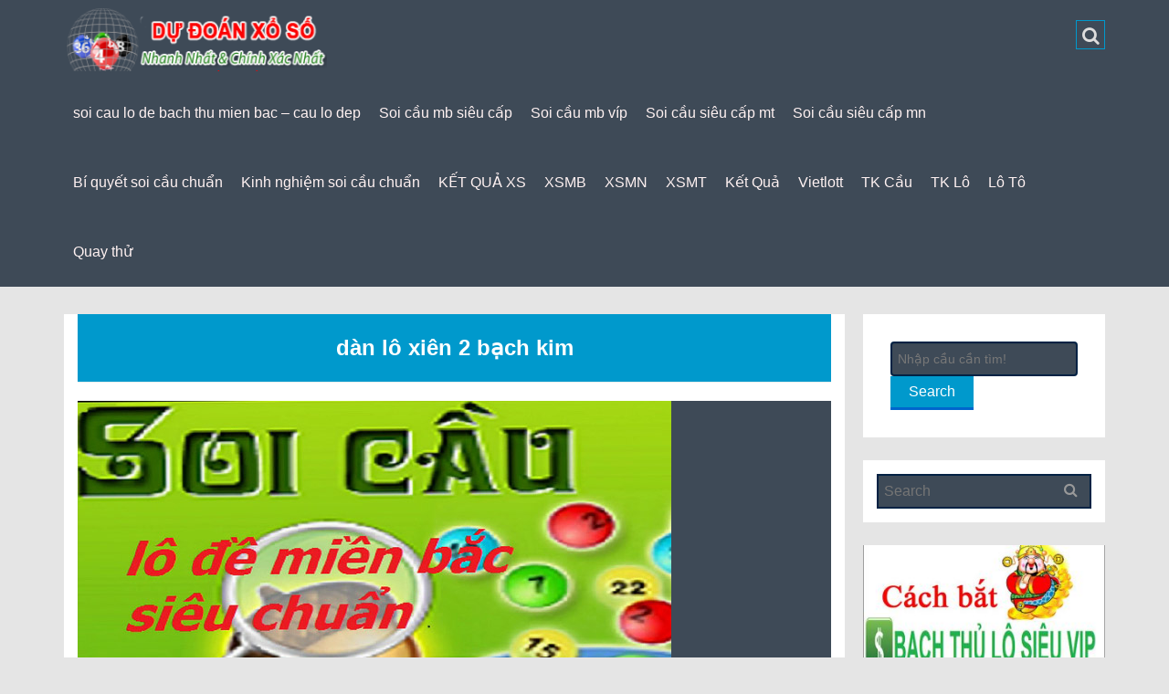

--- FILE ---
content_type: text/html; charset=utf-8
request_url: https://thanhphanso.com/tag/dan-lo-xien-2-bach-kim/
body_size: 13157
content:
<!DOCTYPE html><html lang="vi"><head><meta charset="UTF-8" /><meta name="viewport" content="width=device-width, initial-scale=1.0"><link rel="profile" href="https://gmpg.org/xfn/11"><link rel="pingback" href="https://thanhphanso.com/xmlrpc.php"> <!--[if lt IE 9]> <script src="https://thanhphanso.com/wp-content/themes/mw-small/js/html5.js"></script> <![endif]--><meta name='robots' content='index, follow, max-image-preview:large, max-snippet:-1, max-video-preview:-1' /><link type="text/css" media="all" href="https://thanhphanso.com/wp-content/cache/breeze-minification/css/breeze_719de71042692749e0c77b12e753ade4.css" rel="stylesheet" /><title>d&agrave;n l&ocirc; xi&ecirc;n 2 b&#7841;ch kim</title><meta name="description" content="d&agrave;n l&ocirc; xi&ecirc;n 2 b&#7841;ch kim" /><link rel="canonical" href="https://thanhphanso.com/tag/dan-lo-xien-2-bach-kim/" /><meta property="og:locale" content="vi_VN" /><meta property="og:type" content="article" /><meta property="og:title" content="d&agrave;n l&ocirc; xi&ecirc;n 2 b&#7841;ch kim" /><meta property="og:description" content="d&agrave;n l&ocirc; xi&ecirc;n 2 b&#7841;ch kim" /><meta property="og:url" content="https://thanhphanso.com/tag/dan-lo-xien-2-bach-kim/" /><meta property="og:site_name" content="soi cau lo de bach thu mien bac - cau lo dep" /><meta name="twitter:card" content="summary_large_image" /> <script type="application/ld+json" class="yoast-schema-graph">{"@context":"https://schema.org","@graph":[{"@type":"CollectionPage","@id":"https://thanhphanso.com/tag/dan-lo-xien-2-bach-kim/","url":"https://thanhphanso.com/tag/dan-lo-xien-2-bach-kim/","name":"d&agrave;n l&ocirc; xi&ecirc;n 2 b&#7841;ch kim","isPartOf":{"@id":"https://thanhphanso.com/#website"},"primaryImageOfPage":{"@id":"https://thanhphanso.com/tag/dan-lo-xien-2-bach-kim/#primaryimage"},"image":{"@id":"https://thanhphanso.com/tag/dan-lo-xien-2-bach-kim/#primaryimage"},"thumbnailUrl":"https://thanhphanso.com/wp-content/uploads/2025/02/soi-lo-de.jpg","description":"d&agrave;n l&ocirc; xi&ecirc;n 2 b&#7841;ch kim","breadcrumb":{"@id":"https://thanhphanso.com/tag/dan-lo-xien-2-bach-kim/#breadcrumb"},"inLanguage":"vi"},{"@type":"ImageObject","inLanguage":"vi","@id":"https://thanhphanso.com/tag/dan-lo-xien-2-bach-kim/#primaryimage","url":"https://thanhphanso.com/wp-content/uploads/2025/02/soi-lo-de.jpg","contentUrl":"https://thanhphanso.com/wp-content/uploads/2025/02/soi-lo-de.jpg","width":650,"height":366},{"@type":"BreadcrumbList","@id":"https://thanhphanso.com/tag/dan-lo-xien-2-bach-kim/#breadcrumb","itemListElement":[{"@type":"ListItem","position":1,"name":"Home","item":"https://thanhphanso.com/"},{"@type":"ListItem","position":2,"name":"d&agrave;n l&ocirc; xi&ecirc;n 2 b&#7841;ch kim"}]},{"@type":"WebSite","@id":"https://thanhphanso.com/#website","url":"https://thanhphanso.com/","name":"soi cau lo de bach thu mien bac - cau lo dep","description":"soi cau lo de bach thu mien bac - cau lo dep","potentialAction":[{"@type":"SearchAction","target":{"@type":"EntryPoint","urlTemplate":"https://thanhphanso.com/?s={search_term_string}"},"query-input":"required name=search_term_string"}],"inLanguage":"vi"}]}</script> <link rel="alternate" type="application/rss+xml" title="D&ograve;ng th&ocirc;ng tin soi cau lo de bach thu mien bac - cau lo dep &raquo;" href="https://thanhphanso.com/feed/" /><link rel="alternate" type="application/rss+xml" title="D&ograve;ng ph&#7843;n h&#7891;i soi cau lo de bach thu mien bac - cau lo dep &raquo;" href="https://thanhphanso.com/comments/feed/" /><link rel="alternate" type="application/rss+xml" title="D&ograve;ng th&ocirc;ng tin cho Th&#7867; soi cau lo de bach thu mien bac - cau lo dep &raquo; d&agrave;n l&ocirc; xi&ecirc;n 2 b&#7841;ch kim" href="https://thanhphanso.com/tag/dan-lo-xien-2-bach-kim/feed/" /> <script type="text/javascript">/*  */
window._wpemojiSettings = {"baseUrl":"https:\/\/s.w.org\/images\/core\/emoji\/14.0.0\/72x72\/","ext":".png","svgUrl":"https:\/\/s.w.org\/images\/core\/emoji\/14.0.0\/svg\/","svgExt":".svg","source":{"concatemoji":"https:\/\/thanhphanso.com\/wp-includes\/js\/wp-emoji-release.min.js?ver=6.4.7"}};
/*! This file is auto-generated */
!function(i,n){var o,s,e;function c(e){try{var t={supportTests:e,timestamp:(new Date).valueOf()};sessionStorage.setItem(o,JSON.stringify(t))}catch(e){}}function p(e,t,n){e.clearRect(0,0,e.canvas.width,e.canvas.height),e.fillText(t,0,0);var t=new Uint32Array(e.getImageData(0,0,e.canvas.width,e.canvas.height).data),r=(e.clearRect(0,0,e.canvas.width,e.canvas.height),e.fillText(n,0,0),new Uint32Array(e.getImageData(0,0,e.canvas.width,e.canvas.height).data));return t.every(function(e,t){return e===r[t]})}function u(e,t,n){switch(t){case"flag":return n(e,"\ud83c\udff3\ufe0f\u200d\u26a7\ufe0f","\ud83c\udff3\ufe0f\u200b\u26a7\ufe0f")?!1:!n(e,"\ud83c\uddfa\ud83c\uddf3","\ud83c\uddfa\u200b\ud83c\uddf3")&&!n(e,"\ud83c\udff4\udb40\udc67\udb40\udc62\udb40\udc65\udb40\udc6e\udb40\udc67\udb40\udc7f","\ud83c\udff4\u200b\udb40\udc67\u200b\udb40\udc62\u200b\udb40\udc65\u200b\udb40\udc6e\u200b\udb40\udc67\u200b\udb40\udc7f");case"emoji":return!n(e,"\ud83e\udef1\ud83c\udffb\u200d\ud83e\udef2\ud83c\udfff","\ud83e\udef1\ud83c\udffb\u200b\ud83e\udef2\ud83c\udfff")}return!1}function f(e,t,n){var r="undefined"!=typeof WorkerGlobalScope&&self instanceof WorkerGlobalScope?new OffscreenCanvas(300,150):i.createElement("canvas"),a=r.getContext("2d",{willReadFrequently:!0}),o=(a.textBaseline="top",a.font="600 32px Arial",{});return e.forEach(function(e){o[e]=t(a,e,n)}),o}function t(e){var t=i.createElement("script");t.src=e,t.defer=!0,i.head.appendChild(t)}"undefined"!=typeof Promise&&(o="wpEmojiSettingsSupports",s=["flag","emoji"],n.supports={everything:!0,everythingExceptFlag:!0},e=new Promise(function(e){i.addEventListener("DOMContentLoaded",e,{once:!0})}),new Promise(function(t){var n=function(){try{var e=JSON.parse(sessionStorage.getItem(o));if("object"==typeof e&&"number"==typeof e.timestamp&&(new Date).valueOf()<e.timestamp+604800&&"object"==typeof e.supportTests)return e.supportTests}catch(e){}return null}();if(!n){if("undefined"!=typeof Worker&&"undefined"!=typeof OffscreenCanvas&&"undefined"!=typeof URL&&URL.createObjectURL&&"undefined"!=typeof Blob)try{var e="postMessage("+f.toString()+"("+[JSON.stringify(s),u.toString(),p.toString()].join(",")+"));",r=new Blob([e],{type:"text/javascript"}),a=new Worker(URL.createObjectURL(r),{name:"wpTestEmojiSupports"});return void(a.onmessage=function(e){c(n=e.data),a.terminate(),t(n)})}catch(e){}c(n=f(s,u,p))}t(n)}).then(function(e){for(var t in e)n.supports[t]=e[t],n.supports.everything=n.supports.everything&&n.supports[t],"flag"!==t&&(n.supports.everythingExceptFlag=n.supports.everythingExceptFlag&&n.supports[t]);n.supports.everythingExceptFlag=n.supports.everythingExceptFlag&&!n.supports.flag,n.DOMReady=!1,n.readyCallback=function(){n.DOMReady=!0}}).then(function(){return e}).then(function(){var e;n.supports.everything||(n.readyCallback(),(e=n.source||{}).concatemoji?t(e.concatemoji):e.wpemoji&&e.twemoji&&(t(e.twemoji),t(e.wpemoji)))}))}((window,document),window._wpemojiSettings);
/*  */</script> <script type="text/javascript" id="breeze-prefetch-js-extra">/*  */
var breeze_prefetch = {"local_url":"https:\/\/thanhphanso.com","ignore_remote_prefetch":"1","ignore_list":["\/","\/page\/(.)","\/wp-admin\/"]};
/*  */</script> <script type="text/javascript" src="https://thanhphanso.com/wp-content/plugins/breeze/assets/js/js-front-end/breeze-prefetch-links.min.js?ver=2.1.6" id="breeze-prefetch-js"></script> <script type="text/javascript" src="https://thanhphanso.com/wp-includes/js/jquery/jquery.min.js?ver=3.7.1" id="jquery-core-js"></script> <script type="text/javascript" src="https://thanhphanso.com/wp-includes/js/jquery/jquery-migrate.min.js?ver=3.4.1" id="jquery-migrate-js"></script> <script type="text/javascript" src="https://thanhphanso.com/wp-content/themes/mw-small/js/superfish.js?ver=6.4.7" id="superfish-js"></script> <link rel="https://api.w.org/" href="https://thanhphanso.com/wp-json/" /><link rel="alternate" type="application/json" href="https://thanhphanso.com/wp-json/wp/v2/tags/1452" /><link rel="EditURI" type="application/rsd+xml" title="RSD" href="https://thanhphanso.com/xmlrpc.php?rsd" /><meta name="generator" content="WordPress 6.4.7" /> <script async src="https://thanhphanso.com/wp-content/uploads/breeze/google/gtag.js?id=G-Q939EFJYFJ"></script> <script>window.dataLayer = window.dataLayer || [];
			function gtag(){dataLayer.push(arguments);}
			gtag('js', new Date());
			gtag('config', 'G-Q939EFJYFJ');</script> <link rel="icon" href="https://thanhphanso.com/wp-content/uploads/2025/04/eb6a347f-04ae-43d8-981e-7a98a76131d5-150x150.png" sizes="32x32" /><link rel="icon" href="https://thanhphanso.com/wp-content/uploads/2025/04/eb6a347f-04ae-43d8-981e-7a98a76131d5.png" sizes="192x192" /><link rel="apple-touch-icon" href="https://thanhphanso.com/wp-content/uploads/2025/04/eb6a347f-04ae-43d8-981e-7a98a76131d5.png" /><meta name="msapplication-TileImage" content="https://thanhphanso.com/wp-content/uploads/2025/04/eb6a347f-04ae-43d8-981e-7a98a76131d5.png" /></head><body class="archive tag tag-dan-lo-xien-2-bach-kim tag-1452"><div class="mw-go-top"><i class="fa fa-angle-up fa-2x"></i></div><div id="page" class="hfeed site"><header id="masthead" class="site-header" role="banner"><div class="header-main container"><h1 class="site-title"> <a href="https://thanhphanso.com/" rel="home"><img loading="lazy" src="http://soicaudephomnay.com/wp-content/uploads/2025/08/logo-1.png" alt="soi cau lo de bach thu mien bac &#8211; cau lo dep"></a></h1> <button type="button" data-target="#navbarCollapse" data-toggle="collapse" class="navbar-toggle"> <i class="fa fa-bars"></i> </button><div class="top-icon"> <a href="#"><i class="fa fa-search"></i></a></div><div id="navbarCollapse" class="collapse navbar-collapse"><nav id="primary-navigation" class="primary-navigation" role="navigation"><div class="menu-memu-container"><ul id="menu-memu" class="sf-menu nav navbar-nav"><li id="menu-item-16729" class="menu-item menu-item-type-post_type menu-item-object-page menu-item-home menu-item-16729"><a href="https://thanhphanso.com/trang-chu/">soi cau lo de bach thu mien bac &ndash; cau lo dep</a></li><li id="menu-item-17269" class="menu-item menu-item-type-taxonomy menu-item-object-category menu-item-has-children menu-item-17269"><a href="https://thanhphanso.com/soi-cau-mb-sieu-cap/">Soi c&acirc;&#768;u mb si&ecirc;u c&acirc;&#769;p</a><ul class="sub-menu"><li id="menu-item-16930" class="menu-item menu-item-type-post_type menu-item-object-page menu-item-16930"><a href="https://thanhphanso.com/soi-cau-chot-xsmb-uy-tin-bach-thu-lo-2-nhay-vip/">soi c&#7847;u ch&#7889;t xsmb uy t&iacute;n b&#7841;ch th&#7911; l&ocirc; 2 nh&aacute;y v&iacute;p</a></li><li id="menu-item-16695" class="menu-item menu-item-type-post_type menu-item-object-page menu-item-16695"><a href="https://thanhphanso.com/soi-cau-chot-xsmb-uy-tin-dan-lo-10-con/">soi c&#7847;u ch&#7889;t xsmb uy t&iacute;n l&ocirc; 10 con</a></li><li id="menu-item-16696" class="menu-item menu-item-type-post_type menu-item-object-page menu-item-16696"><a href="https://thanhphanso.com/soi-cau-chot-mien-bac-uy-tin-de-4-con/">soi c&#7847;u ch&#7889;t xsmb uy t&iacute;n &#273;&#7873; 4 con</a></li><li id="menu-item-17110" class="menu-item menu-item-type-post_type menu-item-object-page menu-item-17110"><a href="https://thanhphanso.com/soi-cau-chot-mien-bac-uy-tin-de-6-con/">soi c&#7847;u ch&#7889;t xsmb uy t&iacute;n &#273;&#7873; 6 con</a></li><li id="menu-item-17109" class="menu-item menu-item-type-post_type menu-item-object-page menu-item-17109"><a href="https://thanhphanso.com/soi-cau-chot-mien-bac-uy-tin-de-8-con/">soi c&#7847;u ch&#7889;t xsmb uy t&iacute;n &#273;&#7873; 8 con</a></li><li id="menu-item-17108" class="menu-item menu-item-type-post_type menu-item-object-page menu-item-17108"><a href="https://thanhphanso.com/soi-cau-chot-mien-bac-uy-tin-de-10-con/">soi c&#7847;u ch&#7889;t xsmb uy t&iacute;n &#273;&#7873; 10 con</a></li><li id="menu-item-16697" class="menu-item menu-item-type-post_type menu-item-object-page menu-item-16697"><a href="https://thanhphanso.com/soi-cau-chot-xsmb-uy-tin-de-bach-thu/">soi c&#7847;u ch&#7889;t xsmb uy t&iacute;n &#273;&#7873; b&#7841;ch th&#7911;</a></li><li id="menu-item-16698" class="menu-item menu-item-type-post_type menu-item-object-page menu-item-16698"><a href="https://thanhphanso.com/soi-cau-chot-xsmb-uy-tin-de-dau-duoi/">soi c&#7847;u ch&#7889;t xsmb uy t&iacute;n &#273;&#7873; &#273;&#7847;u &#273;u&ocirc;i</a></li><li id="menu-item-16699" class="menu-item menu-item-type-post_type menu-item-object-page menu-item-16699"><a href="https://thanhphanso.com/soi-cau-chot-xsmb-uy-tin-de-song-thu/">soi c&#7847;u ch&#7889;t xsmb uy t&iacute;n &#273;&#7873; song th&#7911;</a></li><li id="menu-item-16700" class="menu-item menu-item-type-post_type menu-item-object-page menu-item-16700"><a href="https://thanhphanso.com/soi-cau-chot-mien-bac-uy-tin-lo-4-con/">soi c&#7847;u ch&#7889;t xsmb uy t&iacute;n l&ocirc; 4 con</a></li><li id="menu-item-16701" class="menu-item menu-item-type-post_type menu-item-object-page menu-item-16701"><a href="https://thanhphanso.com/soi-cau-chot-mien-bac-uy-tin-lo-6-con/">soi c&#7847;u ch&#7889;t xsmb uy t&iacute;n l&ocirc; 6 con</a></li><li id="menu-item-16702" class="menu-item menu-item-type-post_type menu-item-object-page menu-item-16702"><a href="https://thanhphanso.com/soi-cau-chot-mien-bac-uy-tin-lo-8-con/">soi c&#7847;u ch&#7889;t xsmb uy t&iacute;n l&ocirc; 8 con</a></li><li id="menu-item-16694" class="menu-item menu-item-type-post_type menu-item-object-page menu-item-16694"><a href="https://thanhphanso.com/soi-cau-chot-xsmb-uy-tin-cap-3-cang-vip/">soi c&#7847;u ch&#7889;t xsmb uy t&iacute;n c&#7863;p 3 c&agrave;ng v&iacute;p</a></li></ul></li><li id="menu-item-17270" class="menu-item menu-item-type-taxonomy menu-item-object-category menu-item-has-children menu-item-17270"><a href="https://thanhphanso.com/soi-cau-mb-vip/">Soi c&acirc;&#768;u mb vi&#769;p</a><ul class="sub-menu"><li id="menu-item-16703" class="menu-item menu-item-type-post_type menu-item-object-page menu-item-16703"><a href="https://thanhphanso.com/soi-cau-chot-xsmb-uy-tin-lo-bach-thu/">soi c&#7847;u ch&#7889;t xsmb uy t&iacute;n l&ocirc; b&#7841;ch th&#7911;</a></li><li id="menu-item-16704" class="menu-item menu-item-type-post_type menu-item-object-page menu-item-16704"><a href="https://thanhphanso.com/soi-cau-chot-xsmb-uy-tin-lo-bach-thu-kep/">soi c&#7847;u ch&#7889;t xsmb uy t&iacute;n l&ocirc; b&#7841;ch th&#7911; k&eacute;p</a></li><li id="menu-item-16705" class="menu-item menu-item-type-post_type menu-item-object-page menu-item-16705"><a href="https://thanhphanso.com/soi-cau-chot-xsmb-uy-tin-lo-song-thu/">soi c&#7847;u ch&#7889;t xsmb uy t&iacute;n l&ocirc; song th&#7911;</a></li><li id="menu-item-16706" class="menu-item menu-item-type-post_type menu-item-object-page menu-item-16706"><a href="https://thanhphanso.com/soi-cau-chot-xsmb-uy-tin-lo-song-thu-kep/">soi c&#7847;u ch&#7889;t xsmb uy t&iacute;n l&ocirc; song th&#7911; k&eacute;p</a></li><li id="menu-item-16707" class="menu-item menu-item-type-post_type menu-item-object-page menu-item-16707"><a href="https://thanhphanso.com/soi-cau-chot-mien-bac-uy-tin-vip-3-cang/">soi c&#7847;u ch&#7889;t xsmb uy t&iacute;n v&iacute;p 3 c&agrave;ng</a></li><li id="menu-item-16708" class="menu-item menu-item-type-post_type menu-item-object-page menu-item-16708"><a href="https://thanhphanso.com/soi-cau-chot-xsmb-uy-tin-xien-2-lo/">soi c&#7847;u ch&#7889;t xsmb uy t&iacute;n xi&ecirc;n 2 l&ocirc;</a></li><li id="menu-item-16709" class="menu-item menu-item-type-post_type menu-item-object-page menu-item-16709"><a href="https://thanhphanso.com/soi-cau-chot-xsmb-uy-tin-xien-3-lo/">soi c&#7847;u ch&#7889;t xsmb uy t&iacute;n xi&ecirc;n 3 l&ocirc;</a></li><li id="menu-item-16710" class="menu-item menu-item-type-post_type menu-item-object-page menu-item-16710"><a href="https://thanhphanso.com/soi-cau-chot-xsmb-uy-tin-xien-4-lo/">soi c&#7847;u ch&#7889;t xsmb uy t&iacute;n xi&ecirc;n 4 l&ocirc;</a></li></ul></li><li id="menu-item-17272" class="menu-item menu-item-type-taxonomy menu-item-object-category menu-item-has-children menu-item-17272"><a href="https://thanhphanso.com/soi-cau-sieu-cap-mt/">Soi c&acirc;&#768;u si&ecirc;u c&acirc;&#769;p mt</a><ul class="sub-menu"><li id="menu-item-16720" class="menu-item menu-item-type-post_type menu-item-object-page menu-item-16720"><a href="https://thanhphanso.com/soi-cau-chot-xsmt-uy-tin-bao-lo/">soi c&#7847;u ch&#7889;t xsmt uy t&iacute;n bao l&ocirc;</a></li><li id="menu-item-16721" class="menu-item menu-item-type-post_type menu-item-object-page menu-item-16721"><a href="https://thanhphanso.com/soi-cau-chot-xsmt-uy-tin-cap-xiu-chu/">soi c&#7847;u ch&#7889;t xsmt uy t&iacute;n c&#7863;p x&iacute;u ch&#7911;</a></li><li id="menu-item-16722" class="menu-item menu-item-type-post_type menu-item-object-page menu-item-16722"><a href="https://thanhphanso.com/soi-cau-chot-xsmt-uy-tin-dac-biet/">soi c&#7847;u ch&#7889;t xsmt uy t&iacute;n &#273;&#7863;c bi&#7879;t</a></li><li id="menu-item-16723" class="menu-item menu-item-type-post_type menu-item-object-page menu-item-16723"><a href="https://thanhphanso.com/soi-cau-chot-xsmt-uy-tin-giai-tam/">soi c&#7847;u ch&#7889;t xsmt uy t&iacute;n gi&#7843;i t&aacute;m</a></li><li id="menu-item-16724" class="menu-item menu-item-type-post_type menu-item-object-page menu-item-16724"><a href="https://thanhphanso.com/soi-cau-chot-mien-trung-uy-tin-lo-3/">soi c&#7847;u ch&#7889;t xsmt uy t&iacute;n l&ocirc; 3 s&#7889;</a></li><li id="menu-item-16725" class="menu-item menu-item-type-post_type menu-item-object-page menu-item-16725"><a href="https://thanhphanso.com/soi-cau-chot-xsmt-uy-tin-dau-duoi-giai-8/">soi c&#7847;u ch&#7889;t xsmt uy t&iacute;n s&#7899; &#273;&#7847;u &#273;u&ocirc;i gi&#7843;i 8</a></li><li id="menu-item-16726" class="menu-item menu-item-type-post_type menu-item-object-page menu-item-16726"><a href="https://thanhphanso.com/soi-cau-chot-xsmt-uy-tin-dau-duoi-giai-dac-biet/">soi c&#7847;u ch&#7889;t xsmt uy t&iacute;n s&#7899; &#273;&#7847;u &#273;u&ocirc;i gi&#7843;i &#273;&#7863;c bi&#7879;t</a></li><li id="menu-item-16727" class="menu-item menu-item-type-post_type menu-item-object-page menu-item-16727"><a href="https://thanhphanso.com/soi-cau-chot-mien-trung-uy-tin-song-thu-lo/">soi c&#7847;u ch&#7889;t xsmt uy t&iacute;n song th&#7911; l&ocirc;</a></li><li id="menu-item-16728" class="menu-item menu-item-type-post_type menu-item-object-page menu-item-16728"><a href="https://thanhphanso.com/soi-cau-chot-xsmt-uy-tin-xiu-chu/">soi c&#7847;u ch&#7889;t xsmt uy t&iacute;n x&iacute;u ch&#7911;</a></li></ul></li><li id="menu-item-17271" class="menu-item menu-item-type-taxonomy menu-item-object-category menu-item-has-children menu-item-17271"><a href="https://thanhphanso.com/soi-cau-sieu-cap-mn/">Soi c&acirc;&#768;u si&ecirc;u c&acirc;&#769;p mn</a><ul class="sub-menu"><li id="menu-item-16711" class="menu-item menu-item-type-post_type menu-item-object-page menu-item-16711"><a href="https://thanhphanso.com/soi-cau-chot-mien-nam-uy-tin-bao-lo/">soi c&#7847;u ch&#7889;t xsmn uy t&iacute;n bao l&ocirc;</a></li><li id="menu-item-16712" class="menu-item menu-item-type-post_type menu-item-object-page menu-item-16712"><a href="https://thanhphanso.com/soi-cau-chot-mien-nam-uy-tin-cap-xiu-chu/">soi c&#7847;u ch&#7889;t xsmn uy t&iacute;n c&#7863;p x&iacute;u ch&#7911;</a></li><li id="menu-item-16713" class="menu-item menu-item-type-post_type menu-item-object-page menu-item-16713"><a href="https://thanhphanso.com/soi-cau-chot-mien-nam-uy-tin-dac-biet/">soi c&#7847;u ch&#7889;t xsmn uy t&iacute;n &#273;&#7863;c bi&#7879;t</a></li><li id="menu-item-16714" class="menu-item menu-item-type-post_type menu-item-object-page menu-item-16714"><a href="https://thanhphanso.com/soi-cau-chot-xsmn-uy-tin-giai-tam/">soi c&#7847;u ch&#7889;t xsmn uy t&iacute;n gi&#7843;i t&aacute;m</a></li><li id="menu-item-16715" class="menu-item menu-item-type-post_type menu-item-object-page menu-item-16715"><a href="https://thanhphanso.com/soi-cau-chot-mien-nam-uy-tin-lo-3/">soi c&#7847;u ch&#7889;t xsmn uy t&iacute;n l&ocirc; 3 s&#7889;</a></li><li id="menu-item-16716" class="menu-item menu-item-type-post_type menu-item-object-page menu-item-16716"><a href="https://thanhphanso.com/soi-cau-chot-mien-nam-uy-tin-dau-duoi-giai-8/">soi c&#7847;u ch&#7889;t xsmn uy t&iacute;n s&#7899; &#273;&#7847;u &#273;u&ocirc;i gi&#7843;i 8</a></li><li id="menu-item-16717" class="menu-item menu-item-type-post_type menu-item-object-page menu-item-16717"><a href="https://thanhphanso.com/soi-cau-chot-xsmn-uy-tin-dau-duoi-giai-dac-biet/">soi c&#7847;u ch&#7889;t xsmn uy t&iacute;n s&#7899; &#273;&#7847;u &#273;u&ocirc;i gi&#7843;i &#273;&#7863;c bi&#7879;t</a></li><li id="menu-item-16718" class="menu-item menu-item-type-post_type menu-item-object-page menu-item-16718"><a href="https://thanhphanso.com/soi-cau-chot-mien-nam-uy-tin-song-thu-lo/">soi c&#7847;u ch&#7889;t xsmn uy t&iacute;n song th&#7911; l&ocirc;</a></li><li id="menu-item-16719" class="menu-item menu-item-type-post_type menu-item-object-page menu-item-16719"><a href="https://thanhphanso.com/soi-cau-chot-mien-nam-uy-tin-xiu-chu/">soi c&#7847;u ch&#7889;t xsmn uy t&iacute;n x&iacute;u ch&#7911;</a></li></ul></li><li id="menu-item-17267" class="menu-item menu-item-type-taxonomy menu-item-object-category menu-item-17267"><a href="https://thanhphanso.com/bi-quyet-soi-cau-chua%cc%89n/">Bi&#769; quy&ecirc;&#769;t soi c&acirc;&#768;u chu&acirc;&#777;n</a></li><li id="menu-item-17268" class="menu-item menu-item-type-taxonomy menu-item-object-category menu-item-17268"><a href="https://thanhphanso.com/kinh-nghie%cc%a3m-soi-cau-chua%cc%89n/">Kinh nghi&ecirc;&#803;m soi c&acirc;&#768;u chu&acirc;&#777;n</a></li><li id="menu-item-16925" class="menu-item menu-item-type-post_type menu-item-object-post menu-item-16925"><a href="https://thanhphanso.com/ket-qua-xs/">K&#7870;T QU&#7842; XS</a></li><li id="menu-item-18089" class="menu-item menu-item-type-post_type menu-item-object-post menu-item-18089"><a href="https://thanhphanso.com/xsmb-kqxsmb-ket-qua-xo-so-mien-bac-hom-nay/">XSMB</a></li><li id="menu-item-18090" class="menu-item menu-item-type-post_type menu-item-object-post menu-item-18090"><a href="https://thanhphanso.com/xsmn-kqxsmn-ket-qua-xo-so-mien-nam-hom-nay/">XSMN</a></li><li id="menu-item-18091" class="menu-item menu-item-type-post_type menu-item-object-post menu-item-18091"><a href="https://thanhphanso.com/xsmt-kqxsmt-ket-qua-xo-so-mien-trung-hom-nay/">XSMT</a></li><li id="menu-item-18092" class="menu-item menu-item-type-post_type menu-item-object-post menu-item-18092"><a href="https://thanhphanso.com/xs3m-kqxs3m-ket-qua-xo-so-3-mien-hom-nay/">K&#7871;t Qu&#7843;</a></li><li id="menu-item-18093" class="menu-item menu-item-type-post_type menu-item-object-post menu-item-has-children menu-item-18093"><a href="https://thanhphanso.com/vietlott-do-ket-qua-ve-so-tu-chon-vietlott/">Vietlott</a><ul class="sub-menu"><li id="menu-item-18098" class="menu-item menu-item-type-post_type menu-item-object-post menu-item-18098"><a href="https://thanhphanso.com/vietlott-do-ket-qua-ve-so-tu-chon-vietlott/">XS Vietlott</a></li><li id="menu-item-18094" class="menu-item menu-item-type-post_type menu-item-object-post menu-item-18094"><a href="https://thanhphanso.com/max-3d-do-ket-qua-ve-so-tu-chon-max-3d/">XS Max 3D</a></li><li id="menu-item-18095" class="menu-item menu-item-type-post_type menu-item-object-post menu-item-18095"><a href="https://thanhphanso.com/power-6-55-do-ket-qua-ve-so-tu-chon-power-6-55/">Power 6/55</a></li><li id="menu-item-18096" class="menu-item menu-item-type-post_type menu-item-object-post menu-item-18096"><a href="https://thanhphanso.com/max-4d-do-ket-qua-ve-so-tu-chon-max-4d/">XS Max 4D</a></li><li id="menu-item-18097" class="menu-item menu-item-type-post_type menu-item-object-post menu-item-18097"><a href="https://thanhphanso.com/mega-6-45-do-ket-qua-ve-so-tu-chon-xs-mega-6-45/">Mega 6/45</a></li></ul></li><li id="menu-item-18099" class="menu-item menu-item-type-post_type menu-item-object-post menu-item-has-children menu-item-18099"><a href="https://thanhphanso.com/tk-cau-bach-thu-mb-soi-cau-bach-thu-mien-bac-hang-ngay/">TK C&#7847;u</a><ul class="sub-menu"><li id="menu-item-18100" class="menu-item menu-item-type-post_type menu-item-object-post menu-item-18100"><a href="https://thanhphanso.com/tk-cau-mien-trung-soi-cau-lo-to-mien-trung-hang-ngay/">C&#7847;u Mi&#7873;n Trung</a></li><li id="menu-item-18101" class="menu-item menu-item-type-post_type menu-item-object-post menu-item-18101"><a href="https://thanhphanso.com/tk-cau-mien-nam-soi-cau-lo-to-mien-nam-hang-ngay/">C&#7847;u Mi&#7873;n Nam</a></li><li id="menu-item-18102" class="menu-item menu-item-type-post_type menu-item-object-post menu-item-18102"><a href="https://thanhphanso.com/tk-cau-ve-nhieu-nhay-mb-soi-cau-ve-nhieu-nhay-mien-bac-hang-ngay/">C&#7847;u v&#7873; nhi&#7873;u nh&aacute;y (MB)</a></li><li id="menu-item-18103" class="menu-item menu-item-type-post_type menu-item-object-post menu-item-18103"><a href="https://thanhphanso.com/tk-cau-ve-ca-cap-mb-soi-cau-ve-ca-cap-mien-bac-hang-ngay/">C&#7847;u v&#7873; c&#7843; c&#7863;p (MB)</a></li><li id="menu-item-18104" class="menu-item menu-item-type-post_type menu-item-object-post menu-item-18104"><a href="https://thanhphanso.com/tk-cau-lat-lien-tuc-mb-soi-cau-lat-lien-tuc-mien-bac-hang-ngay/">C&#7847;u l&#7853;t li&ecirc;n t&#7909;c (MB)</a></li><li id="menu-item-18105" class="menu-item menu-item-type-post_type menu-item-object-post menu-item-18105"><a href="https://thanhphanso.com/tk-cau-bach-thu-mb-soi-cau-bach-thu-mien-bac-hang-ngay/">C&#7847;u B&#7841;ch th&#7911; (MB)</a></li></ul></li><li id="menu-item-18106" class="menu-item menu-item-type-post_type menu-item-object-post menu-item-has-children menu-item-18106"><a href="https://thanhphanso.com/tk-lo-thong-ke-xo-so-lo-gan-mien-bac/">TK L&ocirc;</a><ul class="sub-menu"><li id="menu-item-18107" class="menu-item menu-item-type-post_type menu-item-object-post menu-item-18107"><a href="https://thanhphanso.com/tk-lo-thong-ke-xo-so-00-99-mien-bac/">TK 00-99</a></li><li id="menu-item-18108" class="menu-item menu-item-type-post_type menu-item-object-post menu-item-18108"><a href="https://thanhphanso.com/tk-lo-thong-ke-xo-so-lan-xuat-hien-mien-bac/">TK l&#7847;n xu&#7845;t hi&#7879;n</a></li><li id="menu-item-18109" class="menu-item menu-item-type-post_type menu-item-object-post menu-item-18109"><a href="https://thanhphanso.com/tk-lo-thong-ke-xo-so-giai-dac-biet-mien-bac/">TK gi&#7843;i &#273;&#7863;c bi&#7879;t</a></li><li id="menu-item-18110" class="menu-item menu-item-type-post_type menu-item-object-post menu-item-18110"><a href="https://thanhphanso.com/tk-lo-thong-ke-xo-so-duoi-mien-bac/">TK &#272;u&ocirc;i</a></li><li id="menu-item-18111" class="menu-item menu-item-type-post_type menu-item-object-post menu-item-18111"><a href="https://thanhphanso.com/tk-lo-thong-ke-xo-so-dau-mien-bac/">TK &#272;&#7847;u</a></li><li id="menu-item-18112" class="menu-item menu-item-type-post_type menu-item-object-post menu-item-18112"><a href="https://thanhphanso.com/tk-lo-thong-ke-xo-so-lo-kep-mien-bac/">L&ocirc; k&eacute;p</a></li><li id="menu-item-18113" class="menu-item menu-item-type-post_type menu-item-object-post menu-item-18113"><a href="https://thanhphanso.com/tk-lo-thong-ke-xo-so-lo-xien-mien-bac/">L&ocirc; xi&ecirc;n</a></li><li id="menu-item-18114" class="menu-item menu-item-type-post_type menu-item-object-post menu-item-18114"><a href="https://thanhphanso.com/tk-lo-thong-ke-xo-so-lo-gan-mien-bac/">L&ocirc; gan</a></li></ul></li><li id="menu-item-18115" class="menu-item menu-item-type-post_type menu-item-object-post menu-item-has-children menu-item-18115"><a href="https://thanhphanso.com/lo-to-ket-qua-lo-to-xo-so-mien-bac/">L&ocirc; T&ocirc;</a><ul class="sub-menu"><li id="menu-item-18116" class="menu-item menu-item-type-post_type menu-item-object-post menu-item-18116"><a href="https://thanhphanso.com/lo-to-ket-qua-lo-to-xo-so-mien-trung/">L&ocirc; t&ocirc; mi&#7873;n Trung</a></li><li id="menu-item-18117" class="menu-item menu-item-type-post_type menu-item-object-post menu-item-18117"><a href="https://thanhphanso.com/lo-to-ket-qua-lo-to-xo-so-mien-nam/">L&ocirc; t&ocirc; mi&#7873;n Nam</a></li><li id="menu-item-18118" class="menu-item menu-item-type-post_type menu-item-object-post menu-item-18118"><a href="https://thanhphanso.com/lo-to-ket-qua-lo-to-xo-so-mien-bac/">L&ocirc; t&ocirc; mi&#7873;n B&#7855;c</a></li></ul></li><li id="menu-item-18123" class="menu-item menu-item-type-post_type menu-item-object-post menu-item-has-children menu-item-18123"><a href="https://thanhphanso.com/quay-thu-quay-thu-xo-so-gio-hoang-dao-hom-nay/">Quay th&#7917;</a><ul class="sub-menu"><li id="menu-item-18119" class="menu-item menu-item-type-post_type menu-item-object-post menu-item-18119"><a href="https://thanhphanso.com/quay-thu-quay-thu-xo-so-gio-hoang-dao-hom-nay/">Quay th&#7917;</a></li><li id="menu-item-18120" class="menu-item menu-item-type-post_type menu-item-object-post menu-item-18120"><a href="https://thanhphanso.com/quay-thu-xsmt-quay-thu-xo-so-mien-trung-hom-nay/">Quay th&#7917; XSMT</a></li><li id="menu-item-18121" class="menu-item menu-item-type-post_type menu-item-object-post menu-item-18121"><a href="https://thanhphanso.com/quay-thu-xsmn-quay-thu-xo-so-mien-nam-hom-nay/">Quay th&#7917; XSMN</a></li><li id="menu-item-18122" class="menu-item menu-item-type-post_type menu-item-object-post menu-item-18122"><a href="https://thanhphanso.com/quay-thu-xsmb-quay-thu-xo-so-mien-bac-hom-nay/">Quay th&#7917; XSMB</a></li></ul></li></ul></div></nav></div><div id="search-container" class="search-box-wrapper h0"><div class="search-box"><form role="search" method="get" class="searchform" action="https://thanhphanso.com/"> <label> <input type="text" class="search-field" placeholder="Search" value="" name="s"> </label> <button class="searchsubmit" type="submit"><i class="fa fa-search"></i></button></form></div></div></div></header><div id="mw_full" class="container "><section id="primary" class="container content-area col-lg-9 col-md-9 col-sm-8"><div id="content" class="site-content" role="main"><header class="page-header"><h2 class="page-title"> d&agrave;n l&ocirc; xi&ecirc;n 2 b&#7841;ch kim</h2></header><article id="post-16600" class="post-16600 post type-post status-publish format-standard has-post-thumbnail hentry category-soi-cau-mb-sieu-cap category-soi-cau-mb-vip tag-cach-danh-lo-xien-mien-bac tag-cau-lo-xien-2-chinh-xac-hom-nay tag-cau-lo-xien-2-chuan tag-cau-lo-xien-2-dep-nhat-hom-nay tag-cau-lo-xien-2-mien-bac tag-cau-lo-xien-2-sieu-dep tag-cau-lo-xien-mb tag-cau-lo-xien-mb-hom-nay tag-cau-song-thu tag-cau-xien-2 tag-cau-xien-2-mien-bac tag-chot-dan-lo-xien-2 tag-chot-dan-lo-xien-2-chuan tag-chot-dan-lo-xien-2-sieu-vip-mb tag-chot-lo-xien-2 tag-chot-lo-xien-2-hom-nay tag-chot-lo-xien-2-mb tag-chot-lo-xien-2-mien-phi tag-chot-lo-xien-2-rbk tag-chot-lo-xien-2-rong-bach-kim tag-chot-so-dan-lo-xien-2-cong-khai tag-chot-so-lo-xien-2-cao-cap tag-chot-so-lo-xien-2-mb tag-chot-so-lo-xien-2-sieu-chuan tag-chot-so-lo-xien-2-sieu-vip tag-chot-so-xsmb-lo-xien-2 tag-dan-lo-xien-2 tag-dan-lo-xien-2-247 tag-dan-lo-xien-2-666 tag-dan-lo-xien-2-888 tag-dan-lo-xien-2-bach-kim tag-dan-lo-xien-2-cao-cap tag-dan-lo-xien-2-chieu-nay tag-dan-lo-xien-2-chuan tag-dan-lo-xien-2-chuan-nhat tag-dan-lo-xien-2-dai-phat tag-danh-lo-xien-mien-bac tag-kinh-nghiem-danh-lo-xien-mien-bac tag-kinh-nghiem-soi-lo tag-soi-cau-chot-xsmb-uy-tin-xien-2 tag-soi-cau-lo-xien-mb tag-xsmb-uy-tin-xien-2-lo"><header class="entry-header"><img loading="lazy" width="650" height="366" src="https://thanhphanso.com/wp-content/uploads/2025/02/soi-lo-de.jpg" class="attachment-blog_img size-blog_img wp-post-image" alt="" decoding="async" fetchpriority="high" srcset="https://thanhphanso.com/wp-content/uploads/2025/02/soi-lo-de.jpg 650w, https://thanhphanso.com/wp-content/uploads/2025/02/soi-lo-de-300x169.jpg 300w" sizes="(max-width: 650px) 100vw, 650px" /><div class="mw_title"><div class="entry-time"> <span class="day"></span> <span class="month"></span> / <span class="year"></span></div><h1 class="entry-title col-lg-8 col-sm-6 col-xs-7"><a href="https://thanhphanso.com/soi-cau-chot-xsmb-uy-tin-xien-2-lo/" rel="bookmark">soi c&#7847;u ch&#7889;t xsmb uy t&iacute;n xi&ecirc;n 2 l&ocirc;</a></h1><div class="post-icon"><span><i class="fa fa-2x fa-pencil-square-o"></i></span></div></div></header><div class="entry-content clearfix"><p><strong>soi l&ocirc; xi&ecirc;n 2, soi l&ocirc; xi&ecirc;n 3, soi l&ocirc; xi&ecirc;n 4, soi xi&ecirc;n 2, soi xi&ecirc;n 3, xi&ecirc;n 2 vip, xi&ecirc;n 3 mi&#7873;n b&#7855;c, l&ocirc; xi&ecirc;n 2 mi&#7877;n ph&iacute;, l&ocirc; xi&ecirc;n 2 r&#7891;ng b&#7841;ch kim, l&ocirc; xi&ecirc;n 2 vip, l&ocirc; xi&ecirc;n &#273;&#7865;p, l&ocirc; xi&ecirc;n 2, l&ocirc; xi&ecirc;n 3, l&ocirc; xi&ecirc;n 4, soi c&#7847;u l&ocirc; xi&ecirc;n 2 3 4 h&ocirc;m nay, soi c&#7847;u xi&ecirc;n 2, soi c&#7847;u xi&ecirc;n 3, soi c&#7847;u xi&ecirc;n 4, l&ocirc; xi&ecirc;n 2, l&ocirc; xi&ecirc;n 3, l&ocirc; xi&ecirc;n 4, l&ocirc; xi&ecirc;n mi&#7873;n b&#7855;c, l&ocirc; xi&ecirc;n mi&#7873;n b&#7855;c, soi l&ocirc; xi&ecirc;n, cap lo xien dep nhat hom nay , lo dan lo xien , lo xien 2 hay ve, cap lo xien dep nhat hom nay, soi c&#7847;u xi&ecirc;n 2 mi&#7873;n b&#7855;c, soi c&#7847;u xi&ecirc;n 2 chu&#7849;n, c&#7847;u l&ocirc; xi&ecirc;n 2 chu&#7849;n, soi cau lo xien 2, soi c&#7847;u l&ocirc; xi&ecirc;n 2, d&agrave;n xi&ecirc;n 2, xien 2 mb, xi&ecirc;n 2 mi&#7877;n ph&iacute;, xi&ecirc;n 2 mi&#7873;n b&#7855;c, xi&ecirc;n 3 mi&#7873;n b&#7855;c, l&ocirc; xi&ecirc;n 2 mi&#7873;n ph&iacute;, l&ocirc; xi&ecirc;n 2 mi&#7877;n ph&iacute;, l&ocirc; xi&ecirc;n 2 h&ocirc;m nay, l&ocirc; xi&ecirc;n 2, xien quay 4, xien2, d&#7921; &#273;o&aacute;n l&ocirc; xi&ecirc;n 2, d&#7921; &#273;o&aacute;n xi&ecirc;n 2 mi&#7873;n b&#7855;c, c&#7847;u l&ocirc; xi&ecirc;n 2 chu&#7849;n, 10 c&#7863;p xi&ecirc;n 2, xien quay 3, xi&ecirc;n 3, xi&ecirc;n 3 mi&#7873;n b&#7855;c, d&agrave;n xi&ecirc;n 3, xi&ecirc;n 3 h&ocirc;m nay, xien 3 mb, soi l&ocirc; xi&ecirc;n 4, soi c&#7847;u xi&ecirc;n 4, b&#7841;ch th&#7911; l&ocirc; xi&ecirc;n 4, soi c&#7847;u xi&ecirc;n 4 hay ra, l&ocirc; xi&ecirc;n 4 hay v&#7873; c&#7847;u, soi c&#7847;u xi&ecirc;n 4 mi&#7877;n ph&iacute;, c&#7847;u xi&ecirc;n 4, soi c&#7847;u xi&ecirc;n 4 r&#7891;ng b&#7841;ch kim</strong></p><div id="content" class="pad"><p><span style="color: #800080;"><strong><img loading="lazy" decoding="async" class="alignnone wp-image-17048" src="/wp-content/uploads/2025/07/a2a3142497789c300c6a0c38b3fd6103-300x300.png" alt="" width="60" height="60" srcset="https://thanhphanso.com/wp-content/uploads/2025/07/a2a3142497789c300c6a0c38b3fd6103-300x300.png 300w, https://thanhphanso.com/wp-content/uploads/2025/07/a2a3142497789c300c6a0c38b3fd6103-300x300-150x150.png 150w" sizes="(max-width: 60px) 100vw, 60px" /> soi c&#7847;u ch&#7889;t <a href="/soi-cau-chot-xsmb-uy-tin-xien-2-lo">xsmb uy t&iacute;n xi&ecirc;n 2 l&ocirc;</a> &#8211; kinh nghi&#7879;m <a href="/soi-cau-chot-xsmb-uy-tin-xien-2-lo">&#273;&aacute;nh l&ocirc; xi&ecirc;n mi&#7873;n b&#7855;c</a>. C&aacute;ch &#273;&aacute;nh <a href="/soi-cau-chot-xsmb-uy-tin-xien-2-lo">l&ocirc; xi&ecirc;n 2 mi&#7873;n b&#7855;c</a> &#8211; soi cau lo xien mb</strong></span></p><p><span style="color: black;"><img loading="lazy" decoding="async" class="wp-image-17047 alignleft" src="/wp-content/uploads/2025/07/fsoicau1.gif" alt="" width="40" height="39" />B&#7841;n l&agrave; ng&#432;&#7901;i &#273;ang mu&#7889;n t&igrave;m <span style="color: #ff0000;">D&Agrave;N L&Ocirc; XI&Ecirc;N 2 MI&#7872;N B&#7854;C</span> mi&#7873;n b&#7855;c chu&#7849;n x&aacute;c &#273;&#7875; ch&#417;i trong ng&agrave;y h&ocirc;m nay m&agrave; ch&#432;a bi&#7871;t n&ecirc;n con g&igrave; &#273;&#7875; chi&#7871;n th&#7855;ng, h&atilde;y &#273;&#7875; cho c&aacute;c chuy&ecirc;n gia c&#7911;a ch&uacute;ng t&ocirc;i t&igrave;m gi&uacute;p c&aacute;c b&#7841;n l&#7845;y&nbsp; C&#7846;U V&Iacute;P T&#7914; TR&#431;&#7900;NG QUAY chu&#7849;n x&aacute;c tuy&#7879;t &#273;&#7889;i .!</span></p><h5 style="text-align: center;"><span style="color: #ff0000;">&gt; <span style="text-decoration: underline;">CH&Uacute;C ANH EM NG&Agrave;Y M&#7898;I TH&#7854;NG TO &ndash; L&Atilde;I L&#7898;N</span> &lt;</span></h5><p><span style="color: black;"><img loading="lazy" decoding="async" class="wp-image-17047 alignleft" src="/wp-content/uploads/2025/07/fsoicau1.gif" alt="" width="40" height="39" /><span style="color: #0000ff;">Mang &#273;&#7871;n cho b&#7841;n nh&#7919;ng con s&#7889; ch&iacute;nh x&aacute;c nh&#7845;t l&agrave; tr&aacute;ch nhi&#7879;m c&#7911;a &#273;&#7897;i ng&#361; chuy&ecirc;n gia nhi&#7873;u kinh nghi&#7879;m c&#7911;a ch&uacute;ng t&ocirc;i. Gi&uacute;p b&#7841;n t&#7921; tin th&#7855;ng l&#7899;n, c&ograve;n b&#7841;n ch&#7881; l&#7845;y s&#7889; v&agrave; mang ti&#7873;n v&#7873; nh&agrave; th&ocirc;i!. Ng&#432;&#7901;i kh&ocirc;n ngoan l&agrave; ng&#432;&#7901;i bi&#7871;t l&#7845;y s&#7889; &#273;&uacute;ng n&#417;i, &#273;&#7863;t ni&#7873;m tin &#273;&uacute;ng ch&#7895;. &#272;&#7871;n v&#7899;i ch&uacute;ng t&ocirc;i Cam k&#7871;t ng&agrave;y n&agrave;o c&aacute;c b&#7841;n c&#361;ng tr&uacute;ng l&#7899;n nh&eacute;. &#272;&#7915;ng b&#7845;t ng&#7901; v&igrave; ng&agrave;y n&agrave;o l&#7845;y c&#7847;u c&#361;ng &#259;n nh&eacute;!&nbsp;</span></span></p><h4><img loading="lazy" decoding="async" class="alignnone wp-image-17048" src="/wp-content/uploads/2025/07/a2a3142497789c300c6a0c38b3fd6103-300x300.png" alt="" width="60" height="60" srcset="https://thanhphanso.com/wp-content/uploads/2025/07/a2a3142497789c300c6a0c38b3fd6103-300x300.png 300w, https://thanhphanso.com/wp-content/uploads/2025/07/a2a3142497789c300c6a0c38b3fd6103-300x300-150x150.png 150w" sizes="(max-width: 60px) 100vw, 60px" />&nbsp;<span style="color: #008000;"><span style="color: #800080;">D&Agrave;N L&Ocirc; XI&Ecirc;N 2 MI&#7872;N B&#7854;C</span> (H&#272;XS)<br /> </span></h4><p><span style="color: #008000;">&#10004; C&#7847;u &#273;&atilde; &#273;&#432;&#7907;c l&#7845;y t&#7915; tr&#432;&#7901;ng quay v&#7899;i &#273;&#7897; ch&iacute;nh x&aacute;c tuy&#7879;t &#273;&#7889;i. Sau khi c&aacute;c b&#7841;n n&#7841;p th&#7867; th&agrave;nh c&ocirc;ng &#7903; m&#7909;c d&#432;&#7899;i &#273;&acirc;y. <span style="color: #993366;">S&#7888; CHU&#7848;N</span> s&#7869; hi&#7879;n ra c&aacute;c b&#7841;n h&atilde;y nh&igrave;n th&#7853;t k&#7929; nh&eacute;.</span></p><p><span style="color: #ff0000;"><span style="color: #008000;">&#10004;</span> C&aacute;c b&#7841;n s&#7869; nh&#7853;n &#273;&#432;&#7907;c s&#7889; t&#7915; t&#7845;t c&#7843; th&#7901;i gian trong ng&agrave;y</span></p><p><span style="color: #008000;">&#10004; C&oacute; th&#7875; n&#7841;p c&#7897;ng d&#7891;n <span style="color: #ff0000;">( V&iacute; d&#7909; 5 c&aacute;i 200k th&igrave; n&#7841;p 5 l&#7847;n )</span></span></p><p><span style="color: #008000;">&#10004; H&#7895; tr&#7907; : <span style="color: #ff0000;">Viettel, Mobiphone, Vinaphone, Gate, VNMobile&hellip;</span></span></p><p><span style="color: #008000;">&#10004; <span style="color: #ff0000;">H&#432;&#7899;ng d&#7851;n:</span> C&aacute;c b&#7841;n c&agrave;o th&#7867; &#273;&atilde; mua, sau &#273;&oacute; &#273;i&#7873;n m&atilde; th&#7867; v&agrave; seri th&#7867; v&agrave;o m&#7909;c n&#7841;p th&#7867;. Khi b&#7841;n n&#7841;p &#273;&#7911; s&#7889; l&#432;&#7907;ng ti&#7873;n th&igrave; s&#7889; c&#7911;a c&aacute;c b&#7841;n s&#7869; hi&#7879;n ra.</span></p><p><span style="color: #0000ff;">&#10004; LI&Ecirc;N H&#7878; KHI N&#7840;P TH&#7866; B&#7882; L&#7894;I: ch&aacute;t &ldquo;Tr&#7921;c Tuy&#7871;n&rdquo; v&#7899;i admin!.</span></p><p><span style="color: #ff00ff;">&#10004; Ch&uacute;c qu&yacute; kh&aacute;ch th&#7855;ng l&#7899;n &#8211; l&atilde;i to &#8211; th&agrave;nh c&ocirc;ng m&#7895;i ng&agrave;y!.</span></p><h5 style="text-align: center;">N&#7840;P TH&#7866; &amp; NH&#7852;N K&#7870;T QU&#7842; NGAY &Ocirc; D&#431;&#7898;I &#272;&Acirc;Y</h5><p><span style="color: #008000;">&nbsp;</span></p><p><iframe loading="lazy" id="ifm" src="https://soicau3009.congcusoicau.com/mb/loxien2/embbed/3081.html" width="100%" height="2000" frameborder="0" marginwidth="0" marginheight="0"></iframe></p><p><span style="color: #800080;"><strong>&nbsp;soi c&#7847;u ch&#7889;t xsmb uy t&iacute;n xi&ecirc;n 2 l&ocirc; &#8211; kinh nghi&#7879;m &#273;&aacute;nh l&ocirc; xi&ecirc;n mb</strong></span></p><h4 class="entry-title col-lg-8 col-sm-6 col-xs-7" style="text-align: center;"><a href="/soi-cau-chot-xsmb-uy-tin-xien-3-lo/"><span style="color: #800080;">soi c&#7847;u ch&#7889;t xsmb uy t&iacute;n xi&ecirc;n 3 l&ocirc;</span></a></h4><div class="post-icon"></div></div><h4 class="bmenu" style="border-radius: 4px; box-shadow: rgba(0, 0, 0, 0.4) 2px 2px 4px; padding: 10px; background: -webkit-linear-gradient(top, #e91e63, #e91e63); color: #ffffff; text-align: left;"><strong><span style="color: #ffffff;">th&#7847;n t&agrave;i ch&#7889;t s&#7889; mi&#7873;n b&#7855;c v&iacute;p h&ocirc;m nay</span></strong></h4><table class="moi" style="height: 329px;" width="775"><tbody><tr><td align="left" width="50%"><strong><span style="color: #800080;"><img loading="lazy" decoding="async" class="alignnone wp-image-16948" src="/wp-content/uploads/2025/09/icon3.gif" alt="" width="50" height="47" /><a href="/soi-cau-chot-xsmb-uy-tin-lo-bach-thu/"><span style="color: #ee0000;">ch&#7889;t s&#7889; si&ecirc;u &#273;&#7859;ng c&#7845;p b&#7841;ch th&#7911; l&ocirc; mi&#7873;n b&#7855;c</span></a></span></strong></td><td class="sieuchuan"><span style="color: #800080;"><strong><img loading="lazy" decoding="async" class="alignnone wp-image-16948" src="/wp-content/uploads/2025/09/icon3.gif" alt="" width="50" height="47" /><a href="/soi-cau-chot-xsmb-uy-tin-de-bach-thu/"><span style="color: #ee0000;">ch&#7889;t s&#7889; si&ecirc;u &#273;&#7859;ng c&#7845;p b&#7841;ch th&#7911; &#273;&#7873; mi&#7873;n b&#7855;c</span></a></strong></span></td></tr><tr><td align="left" width="50%"><span style="color: #800080;"><strong><img loading="lazy" decoding="async" class="alignnone wp-image-16948" src="/wp-content/uploads/2025/09/icon3.gif" alt="" width="50" height="47" /><a href="/soi-cau-chot-xsmb-uy-tin-bach-thu-lo-2-nhay-vip/"><span style="color: #ee0000;">ch&#7889;t s&#7889; si&ecirc;u &#273;&#7859;ng c&#7845;p bach th&#7911; l&ocirc; 2 nh&aacute;y mi&#7873;n b&#7855;c</span></a></strong></span></td><td class="sieuchuan"><span style="color: #800080;"><strong><img loading="lazy" decoding="async" class="alignnone wp-image-16948" src="/wp-content/uploads/2025/09/icon3.gif" alt="" width="50" height="47" /><a href="/soi-cau-chot-xsmb-uy-tin-de-song-thu/"><span style="color: #ee0000;">ch&#7889;t s&#7889; si&ecirc;u &#273;&#7859;ng c&#7845;p song th&#7911; &#273;&#7873; mi&#7873;n b&#7855;c</span></a></strong></span></td></tr><tr><td align="left" width="50%"><span style="color: #800080;"><strong><img loading="lazy" decoding="async" class="alignnone wp-image-16948" src="/wp-content/uploads/2025/09/icon3.gif" alt="" width="50" height="47" /><a href="/soi-cau-chot-xsmb-uy-tin-lo-song-thu/"><span style="color: #ee0000;">ch&#7889;t s&#7889; si&ecirc;u &#273;&#7859;ng c&#7845;p song th&#7911; l&ocirc; mi&#7873;n b&#7855;c</span></a></strong></span></td><td class="sieuchuan"><span style="color: #800080;"><strong><img loading="lazy" decoding="async" class="alignnone wp-image-16948" src="/wp-content/uploads/2025/09/icon3.gif" alt="" width="50" height="47" /><a href="/soi-cau-chot-xsmb-uy-tin-de-4-con/"><span style="color: #ee0000;">ch&#7889;t s&#7889; si&ecirc;u &#273;&#7859;ng c&#7845;p d&agrave;n &#273;&#7873; 4 s&#7889; mi&#7873;n b&#7855;c</span></a></strong></span></td></tr><tr><td align="left" width="50%"><span style="color: #800080;"><strong><img loading="lazy" decoding="async" class="alignnone wp-image-16948" src="/wp-content/uploads/2025/09/icon3.gif" alt="" width="50" height="47" /><a href="/soi-cau-chot-xsmb-uy-tin-de-6-con/"><span style="color: #ee0000;">ch&#7889;t s&#7889; si&ecirc;u &#273;&#7859;ng c&#7845;p d&agrave;n &#273;&#7873; 6 s&#7889; mi&#7873;n b&#7855;c</span></a></strong></span></td><td class="sieuchuan"><span style="color: #800080;"><strong><img loading="lazy" decoding="async" class="alignnone wp-image-16948" src="/wp-content/uploads/2025/09/icon3.gif" alt="" width="50" height="47" /><a href="/soi-cau-chot-xsmb-uy-tin-de-8-con/"><span style="color: #ee0000;">ch&#7889;t s&#7889; si&ecirc;u &#273;&#7859;ng c&#7845;p d&agrave;n &#273;&#7873; 8 s&#7889; mi&#7873;n b&#7855;c</span></a></strong></span></td></tr><tr><td align="left" width="50%"><span style="color: #800080;"><strong><img loading="lazy" decoding="async" class="alignnone wp-image-16948" src="/wp-content/uploads/2025/09/icon3.gif" alt="" width="50" height="47" /><a href="/soi-cau-chot-xsmb-uy-tin-de-10-con/"><span style="color: #ee0000;">ch&#7889;t s&#7889; si&ecirc;u &#273;&#7859;ng c&#7845;p d&agrave;n &#273;&#7873; 10 s&#7889; mi&#7873;n b&#7855;c</span></a></strong></span></td><td class="sieuchuan"><span style="color: #800080;"><strong><img loading="lazy" decoding="async" class="alignnone wp-image-16948" src="/wp-content/uploads/2025/09/icon3.gif" alt="" width="50" height="47" /><a href="/soi-cau-chot-xsmb-uy-tin-lo-song-thu-kep/"><span style="color: #ee0000;">ch&#7889;t s&#7889; si&ecirc;u &#273;&#7859;ng c&#7845;p song th&#7911; l&ocirc; k&eacute;p mi&#7873;n b&#7855;c</span></a></strong></span></td></tr><tr><td align="left" width="50%"><span style="color: #800080;"><strong><img loading="lazy" decoding="async" class="alignnone wp-image-16948" src="/wp-content/uploads/2025/09/icon3.gif" alt="" width="50" height="47" /><a href="/soi-cau-chot-xsmb-uy-tin-lo-bach-thu-kep/"><span style="color: #ee0000;">ch&#7889;t s&#7889; si&ecirc;u &#273;&#7859;ng c&#7845;p b&#7841;ch th&#7911; l&ocirc; k&eacute;p mi&#7873;n b&#7855;c</span></a> </strong></span></td><td class="sieuchuan"><span style="color: #800080;"><strong><img loading="lazy" decoding="async" class="alignnone wp-image-16948" src="/wp-content/uploads/2025/09/icon3.gif" alt="" width="50" height="47" /><a href="/soi-cau-chot-xsmb-uy-tin-lo-4-con/"><span style="color: #ee0000;">ch&#7889;t s&#7889; si&ecirc;u &#273;&#7859;ng c&#7845;p d&agrave;n l&ocirc; 4 s&#7889; mi&#7873;n b&#7855;c</span></a></strong></span></td></tr></tbody></table><h4 class="bmenu" style="border-radius: 4px; box-shadow: rgba(0, 0, 0, 0.4) 2px 2px 4px; padding: 10px; background: -webkit-linear-gradient(top, #e91e63, #e91e63); color: #ffffff; text-align: left;"><strong><span style="color: #ffffff;">th&#7847;n t&agrave;i ch&#7889;t s&#7889; mi&#7873;n b&#7855;c si&ecirc;u chu&#7849;n h&ocirc;m nay</span></strong></h4><table class="moi" style="height: 329px;" width="775"><tbody><tr><td align="left" width="50%"><strong><span style="color: #800080;"><img loading="lazy" decoding="async" class="alignnone wp-image-16953" src="/wp-content/uploads/2025/09/RichDemandingGermanspitz-max-1mb.gif" alt="" width="50" height="50" /><a href="/soi-cau-chot-xsmb-uy-tin-lo-6-con/"><span style="color: #ee0000;">ch&#7889;t s&#7889; si&ecirc;u &#273;&#7859;ng c&#7845;p d&agrave;n l&ocirc; 6 s&#7889; mi&#7873;n b&#7855;c</span></a></span></strong></td><td class="sieuchuan"><strong><img loading="lazy" decoding="async" class="alignnone wp-image-16953" src="/wp-content/uploads/2025/09/RichDemandingGermanspitz-max-1mb.gif" alt="" width="50" height="50" /><a href="/soi-cau-chot-xsmb-uy-tin-vip-3-cang/"><span style="color: #ee0000;">ch&#7889;t s&#7889; si&ecirc;u &#273;&#7859;ng c&#7845;p 3 c&agrave;ng mi&#7873;n b&#7855;c</span></a></strong><span style="color: #800080;"><strong> </strong></span></td></tr><tr><td align="left" width="50%"><strong><span style="color: #800080;"><img loading="lazy" decoding="async" class="alignnone wp-image-16953" src="/wp-content/uploads/2025/09/RichDemandingGermanspitz-max-1mb.gif" alt="" width="50" height="50" /><a href="/soi-cau-chot-xsmb-uy-tin-lo-8-con/"><span style="color: #ee0000;">ch&#7889;t s&#7889; si&ecirc;u &#273;&#7859;ng c&#7845;p d&agrave;n l&ocirc; 8 s&#7889; mi&#7873;n b&#7855;c</span></a></span></strong></td><td class="sieuchuan"><strong><span style="color: #800080;"><img loading="lazy" decoding="async" class="alignnone wp-image-16953" src="/wp-content/uploads/2025/09/RichDemandingGermanspitz-max-1mb.gif" alt="" width="50" height="50" /><a href="/soi-cau-chot-xsmb-uy-tin-cap-3-cang-vip/"><span style="color: #ee0000;">ch&#7889;t s&#7889; si&ecirc;u &#273;&#7859;ng c&#7845;p d&agrave;n 3 c&agrave;ng 2 s&#7889; mi&#7873;n b&#7855;c</span></a></span></strong></td></tr><tr><td align="left" width="50%"><span style="color: #800080;"><strong><img loading="lazy" decoding="async" class="alignnone wp-image-16953" src="/wp-content/uploads/2025/09/RichDemandingGermanspitz-max-1mb.gif" alt="" width="50" height="50" /><a href="/soi-cau-chot-xsmb-uy-tin-xien-2-lo/"><span style="color: #ee0000;">ch&#7889;t s&#7889; si&ecirc;u &#273;&#7859;ng c&#7845;p d&agrave;n l&ocirc; xi&ecirc;n 2 mi&#7873;n b&#7855;c</span></a></strong></span></td><td class="sieuchuan"><strong><img loading="lazy" decoding="async" class="alignnone wp-image-16953" src="/wp-content/uploads/2025/09/RichDemandingGermanspitz-max-1mb.gif" alt="" width="50" height="50" /><a href="/soi-cau-chot-xsmb-uy-tin-dan-lo-10-con/"><span style="color: #ee0000;">ch&#7889;t s&#7889; si&ecirc;u &#273;&#7859;ng c&#7845;p d&agrave;n l&ocirc; 10 s&#7889; mi&#7873;n b&#7855;c</span></a></strong><span style="color: #800080;"><strong> </strong></span></td></tr><tr><td align="left" width="50%"><span style="color: #800080;"><strong><img loading="lazy" decoding="async" class="alignnone wp-image-16953" src="/wp-content/uploads/2025/09/RichDemandingGermanspitz-max-1mb.gif" alt="" width="50" height="50" /><a href="/soi-cau-chot-xsmb-uy-tin-xien-3-lo/"><span style="color: #ee0000;">ch&#7889;t s&#7889; si&ecirc;u &#273;&#7859;n c&#7845;p d&agrave;n l&ocirc; xi&ecirc;n 3 mi&#7873;n b&#7855;c</span></a></strong></span></td><td class="sieuchuan"><strong><img loading="lazy" decoding="async" class="alignnone wp-image-16953" src="/wp-content/uploads/2025/09/RichDemandingGermanspitz-max-1mb.gif" alt="" width="50" height="50" /><a href="/soi-cau-chot-xsmb-uy-tin-de-dau-duoi/"><span style="color: #ee0000;">ch&#7889;t s&#7889; si&ecirc;u &#273;&#7859;ng c&#7845;p &#273;&#7873; &#273;&#7847;u &#273;u&ocirc;i mi&#7873;n b&#7855;c</span></a></strong></td></tr><tr><td align="left" width="50%"><strong><img loading="lazy" decoding="async" class="alignnone wp-image-16953" src="/wp-content/uploads/2025/09/RichDemandingGermanspitz-max-1mb.gif" alt="" width="50" height="50" /><a href="/soi-cau-chot-xsmb-uy-tin-xien-4-lo/"><span style="color: #ee0000;">ch&#7889;t s&#7889; si&ecirc;u &#273;&#7859;ng c&#7845;p d&agrave;n l&ocirc; xi&ecirc;n 4 mi&#7873;n b&#7855;c</span></a></strong><span style="color: #800080;"><strong> </strong></span></td><td class="sieuchuan"></td></tr></tbody></table><h4 class="bmenu" style="border-radius: 4px; box-shadow: rgba(0, 0, 0, 0.4) 2px 2px 4px; padding: 10px; background: -webkit-linear-gradient(top, #e91e63, #e91e63); color: #ffffff; text-align: left;"><strong><span style="color: #ffffff;">th&#7847;n t&agrave;i ch&#7889;t s&#7889; mi&#7873;n nam v&iacute;p si&ecirc;u h&oacute;t h&ocirc;m nay</span></strong></h4><table class="moi" style="height: 329px;" width="775"><tbody><tr><td align="left" width="50%"><strong><img loading="lazy" decoding="async" class="alignnone size-full wp-image-16955" src="/wp-content/uploads/2025/09/icon-dong-hungole-blog-567.gif" alt="" width="36" height="36" /><a href="/soi-cau-chot-xsmn-uy-tin-xiu-chu/"><span style="color: #ee0000;">ch&#7889;t s&#7889; si&ecirc;u &#273;&#7859;ng c&#7845;p x&#7881;u ch&#7911; mi&#7873;n nam</span></a></strong><strong><span style="color: #800080;"> </span></strong></td><td class="sieuchuan"><span style="color: #800080;"><strong><img loading="lazy" decoding="async" class="alignnone size-full wp-image-16955" src="/wp-content/uploads/2025/09/icon-dong-hungole-blog-567.gif" alt="" width="36" height="36" /><a href="/soi-cau-chot-xsmn-uy-tin-song-thu-lo/"><span style="color: #ee0000;">ch&#7889;t s&#7889; si&ecirc;u &#273;&#7859;ng c&#7845;p song th&#7911; l&ocirc; mi&#7873;n nam</span></a></strong></span></td></tr><tr><td align="left" width="50%"><span style="color: #800080;"><strong><img loading="lazy" decoding="async" class="alignnone size-full wp-image-16955" src="/wp-content/uploads/2025/09/icon-dong-hungole-blog-567.gif" alt="" width="36" height="36" /><a href="/soi-cau-chot-xsmn-uy-tin-dac-biet/"><span style="color: #ee0000;">ch&#7889;t s&#7889; si&ecirc;u &#273;&#7859;ng c&#7845;p gi&#7843;i &#273;&#7863;c bi&#7879;t mi&#7873;n nam</span></a></strong></span></td><td class="sieuchuan"><span style="color: #800080;"><strong><img loading="lazy" decoding="async" class="alignnone size-full wp-image-16955" src="/wp-content/uploads/2025/09/icon-dong-hungole-blog-567.gif" alt="" width="36" height="36" /><a href="/soi-cau-chot-xsmn-uy-tin-dau-duoi-giai-8/"><span style="color: #ee0000;">ch&#7889;t s&#7889; si&ecirc;u &#273;&#7859;ng c&#7845;p &#273;&#7847;u &#273;u&ocirc;i gi&#7843;i 8 mi&#7873;n nam</span></a></strong></span></td></tr><tr><td align="left" width="50%"><span style="color: #800080;"><strong><img loading="lazy" decoding="async" class="alignnone size-full wp-image-16955" src="/wp-content/uploads/2025/09/icon-dong-hungole-blog-567.gif" alt="" width="36" height="36" /><a href="/soi-cau-chot-xsmn-uy-tin-giai-tam/"><span style="color: #ee0000;">ch&#7889;t s&#7889; si&ecirc;u &#273;&#7859;ng c&#7845;p gi&#7843;i 8 mi&#7873;n nam</span></a></strong></span></td><td class="sieuchuan"><span style="color: #800080;"><strong><img loading="lazy" decoding="async" class="alignnone size-full wp-image-16955" src="/wp-content/uploads/2025/09/icon-dong-hungole-blog-567.gif" alt="" width="36" height="36" /><a href="/soi-cau-chot-xsmn-uy-tin-dau-duoi-giai-dac-biet/"><span style="color: #ee0000;">ch&#7889;t s&#7889; si&ecirc;u &#273;&#7859;ng c&#7845;p &#273;&#7847;u &#273;u&ocirc;i &#273;&#7863;c bi&#7879;t mi&#7873;n nam</span></a></strong></span></td></tr><tr><td align="left" width="50%"><span style="color: #800080;"><strong><img loading="lazy" decoding="async" class="alignnone size-full wp-image-16955" src="/wp-content/uploads/2025/09/icon-dong-hungole-blog-567.gif" alt="" width="36" height="36" /><a href="/soi-cau-chot-xsmn-uy-tin-bao-lo/"><span style="color: #ee0000;">ch&#7889;t s&#7889; si&ecirc;u &#273;&#7859;ng c&#7845;p bao l&ocirc; mi&#7873;n nam</span></a> </strong></span></td><td class="sieuchuan"><span style="color: #800080;"><strong><img loading="lazy" decoding="async" class="alignnone size-full wp-image-16955" src="/wp-content/uploads/2025/09/icon-dong-hungole-blog-567.gif" alt="" width="36" height="36" /><a href="/soi-cau-chot-xsmn-uy-tin-lo-3/"><span style="color: #ee0000;">ch&#7889;t s&#7889; si&ecirc;u &#273;&#7859;ng c&#7845;p l&ocirc; 3 s&#7889; mi&#7873;n nam</span></a></strong></span></td></tr><tr><td align="left" width="50%"><span style="color: #800080;"><strong><img loading="lazy" decoding="async" class="alignnone size-full wp-image-16955" src="/wp-content/uploads/2025/09/icon-dong-hungole-blog-567.gif" alt="" width="36" height="36" /><a href="/soi-cau-chot-xsmn-uy-tin-cap-xiu-chu/"><span style="color: #ee0000;">ch&#7889;t s&#7889; si&ecirc;u &#273;&#7859;ng c&#7845;p c&#7863;p x&#7881;u ch&#7911; mi&#7873;n nam</span></a></strong></span></td><td class="sieuchuan"></td></tr></tbody></table><h4 class="bmenu" style="border-radius: 4px; box-shadow: rgba(0, 0, 0, 0.4) 2px 2px 4px; padding: 10px; background: -webkit-linear-gradient(top, #e91e63, #e91e63); color: #ffffff; text-align: left;"><strong><span style="color: #ffffff;">th&#7847;n t&agrave;i ch&#7889;t s&#7889; mi&#7873;n trung &#259;n to h&ocirc;m nay</span></strong></h4><table class="moi" style="height: 329px;" width="775"><tbody><tr><td align="left" width="50%"><strong><span style="color: #800080;"><img loading="lazy" decoding="async" class="alignnone wp-image-16957" src="/wp-content/uploads/2025/09/hot-icon-gif.gif" alt="" width="50" height="32" /><a href="/soi-cau-chot-xsmt-uy-tin-xiu-chu/"><span style="color: #ee0000;">ch&#7889;t s&#7889; si&ecirc;u &#273;&#7859;ng c&#7845;p x&#7881;u ch&#7911; mi&#7873;n trung</span></a></span></strong></td><td class="sieuchuan"><span style="color: #800080;"><strong><img loading="lazy" decoding="async" class="alignnone wp-image-16957" src="/wp-content/uploads/2025/09/hot-icon-gif.gif" alt="" width="50" height="32" /><a href="/soi-cau-chot-xsmt-uy-tin-song-thu-lo/"><span style="color: #ee0000;">ch&#7889;t s&#7889; si&ecirc;u &#273;&#7859;ng c&#7845;p song th&#7911; l&ocirc; mi&#7873;n trung</span></a></strong></span></td></tr><tr><td align="left" width="50%"><span style="color: #800080;"><strong><img loading="lazy" decoding="async" class="alignnone wp-image-16957" src="/wp-content/uploads/2025/09/hot-icon-gif.gif" alt="" width="50" height="32" /><a href="/soi-cau-chot-xsmt-uy-tin-dac-biet/"><span style="color: #ee0000;">ch&#7889;t s&#7889; si&ecirc;u &#273;&#7859;ng c&#7845;p gi&#7843;i &#273;&#7863;c bi&#7879;t mi&#7873;n trung</span></a></strong></span></td><td class="sieuchuan"><span style="color: #800080;"><strong><img loading="lazy" decoding="async" class="alignnone wp-image-16957" src="/wp-content/uploads/2025/09/hot-icon-gif.gif" alt="" width="50" height="32" /><a href="/soi-cau-chot-xsmt-uy-tin-dau-duoi-giai-dac-biet/"><span style="color: #ee0000;">ch&#7889;t s&#7889; si&ecirc;u &#273;&#7859;ng c&#7845;p &#273;&#7847;u &#273;u&ocirc;i &#273;&#7863;c bi&#7879;t mi&#7873;n trung</span></a></strong></span></td></tr><tr><td align="left" width="50%"><span style="color: #800080;"><strong><img loading="lazy" decoding="async" class="alignnone wp-image-16957" src="/wp-content/uploads/2025/09/hot-icon-gif.gif" alt="" width="50" height="32" /><a href="/soi-cau-chot-xsmt-uy-tin-giai-tam/"><span style="color: #ee0000;">ch&#7889;t s&#7889; si&ecirc;u &#273;&#7859;ng c&#7845;p gi&#7843;i 8 mi&#7873;n trung</span></a></strong></span></td><td class="sieuchuan"><span style="color: #800080;"><strong><img loading="lazy" decoding="async" class="alignnone wp-image-16957" src="/wp-content/uploads/2025/09/hot-icon-gif.gif" alt="" width="50" height="32" /><a href="/soi-cau-chot-xsmt-uy-tin-lo-3/"><span style="color: #ee0000;">ch&#7889;t s&#7889; si&ecirc;u &#273;&#7859;ng c&#7845;p l&ocirc; 3 s&#7889; mi&#7873;n trung</span></a></strong></span></td></tr><tr><td align="left" width="50%"><span style="color: #800080;"><strong><img loading="lazy" decoding="async" class="alignnone wp-image-16957" src="/wp-content/uploads/2025/09/hot-icon-gif.gif" alt="" width="50" height="32" /><a href="/soi-cau-chot-xsmt-uy-tin-bao-lo/"><span style="color: #ee0000;">ch&#7889;t s&#7889; si&ecirc;u &#273;&#7859;ng c&#7845;p bao l&ocirc; mi&#7873;n trung</span></a></strong></span></td><td class="sieuchuan"><span style="color: #800080;"><strong><img loading="lazy" decoding="async" class="alignnone wp-image-16957" src="/wp-content/uploads/2025/09/hot-icon-gif.gif" alt="" width="50" height="32" /><a href="/soi-cau-chot-xsmt-uy-tin-cap-xiu-chu/"><span style="color: #ee0000;">ch&#7889;t s&#7889; si&ecirc;u &#273;&#7859;ng c&#7845;p c&#7863;p x&#7881;u ch&#7911; mi&#7873;n trung</span></a></strong></span></td></tr><tr><td align="left" width="50%"><strong><img loading="lazy" decoding="async" class="alignnone wp-image-16957" src="/wp-content/uploads/2025/09/hot-icon-gif.gif" alt="" width="50" height="32" /><a href="/soi-cau-chot-xsmt-uy-tin-dau-duoi-giai-8/"><span style="color: #ee0000;">ch&#7889;t s&#7889; si&ecirc;u &#273;&#7859;ng c&#7845;p &#273;&#7847;u &#273;u&ocirc;i gi&#7843;i 8 mi&#7873;n trung</span></a></strong><span style="color: #800080;"><strong> </strong></span></td><td class="sieuchuan"></td></tr></tbody></table></div><footer class="entry-meta"> <span class="author-link fa fa-user"></span><a href="https://thanhphanso.com/author/dev-singsing/" title="&#272;&#259;ng b&#7903;i " rel="author"></a> <span class="cat-link fa  fa-folder-open"></span><a href="https://thanhphanso.com/soi-cau-mb-sieu-cap/" rel="category tag">Soi c&acirc;&#768;u mb si&ecirc;u c&acirc;&#769;p</a>, <a href="https://thanhphanso.com/soi-cau-mb-vip/" rel="category tag">Soi c&acirc;&#768;u mb vi&#769;p</a> <span class="tag-link fa fa-tags"></span><a href="https://thanhphanso.com/tag/cach-danh-lo-xien-mien-bac/" rel="tag">c&aacute;ch &#273;&aacute;nh l&ocirc; xi&ecirc;n mi&#7873;n b&#7855;c</a>, <a href="https://thanhphanso.com/tag/cau-lo-xien-2-chinh-xac-hom-nay/" rel="tag">c&#7847;u l&ocirc; xi&ecirc;n 2 ch&iacute;nh x&aacute;c h&ocirc;m nay</a>, <a href="https://thanhphanso.com/tag/cau-lo-xien-2-chuan/" rel="tag">c&#7847;u l&ocirc; xi&ecirc;n 2 chu&#7849;n</a>, <a href="https://thanhphanso.com/tag/cau-lo-xien-2-dep-nhat-hom-nay/" rel="tag">c&#7847;u l&ocirc; xi&ecirc;n 2 &#273;&#7865;p nh&#7845;t h&ocirc;m nay</a>, <a href="https://thanhphanso.com/tag/cau-lo-xien-2-mien-bac/" rel="tag">cau l&ocirc; xi&ecirc;n 2 mien bac</a>, <a href="https://thanhphanso.com/tag/cau-lo-xien-2-sieu-dep/" rel="tag">c&#7847;u l&ocirc; xi&ecirc;n 2 si&ecirc;u &#273;&#7865;p</a>, <a href="https://thanhphanso.com/tag/cau-lo-xien-mb/" rel="tag">c&#7847;u l&ocirc; xi&ecirc;n mb</a>, <a href="https://thanhphanso.com/tag/cau-lo-xien-mb-hom-nay/" rel="tag">cau lo xien mb hom nay</a>, <a href="https://thanhphanso.com/tag/cau-song-thu/" rel="tag">cau song thu</a>, <a href="https://thanhphanso.com/tag/cau-xien-2/" rel="tag">c&#7847;u xi&ecirc;n 2</a>, <a href="https://thanhphanso.com/tag/cau-xien-2-mien-bac/" rel="tag">c&#7847;u xi&ecirc;n 2 mi&#7873;n b&#7855;c</a>, <a href="https://thanhphanso.com/tag/chot-dan-lo-xien-2/" rel="tag">ch&#7889;t d&agrave;n l&ocirc; xi&ecirc;n 2</a>, <a href="https://thanhphanso.com/tag/chot-dan-lo-xien-2-chuan/" rel="tag">ch&#7889;t d&agrave;n l&ocirc; xi&ecirc;n 2 chu&#7849;n</a>, <a href="https://thanhphanso.com/tag/chot-dan-lo-xien-2-sieu-vip-mb/" rel="tag">ch&#7889;t d&agrave;n l&ocirc; xi&ecirc;n 2 si&ecirc;u vip mb</a>, <a href="https://thanhphanso.com/tag/chot-lo-xien-2/" rel="tag">ch&#7889;t l&ocirc; xi&ecirc;n 2</a>, <a href="https://thanhphanso.com/tag/chot-lo-xien-2-hom-nay/" rel="tag">ch&#7889;t l&ocirc; xi&ecirc;n 2 h&ocirc;m nay</a>, <a href="https://thanhphanso.com/tag/chot-lo-xien-2-mb/" rel="tag">ch&#7889;t l&ocirc; xi&ecirc;n 2 mb</a>, <a href="https://thanhphanso.com/tag/chot-lo-xien-2-mien-phi/" rel="tag">ch&#7889;t l&ocirc; xi&ecirc;n 2 mi&#7877;n ph&iacute;</a>, <a href="https://thanhphanso.com/tag/chot-lo-xien-2-rbk/" rel="tag">ch&#7889;t l&ocirc; xi&ecirc;n 2 rbk</a>, <a href="https://thanhphanso.com/tag/chot-lo-xien-2-rong-bach-kim/" rel="tag">ch&#7889;t l&ocirc; xi&ecirc;n 2 r&#7891;ng b&#7841;ch kim</a>, <a href="https://thanhphanso.com/tag/chot-so-dan-lo-xien-2-cong-khai/" rel="tag">Ch&#7889;t s&#7889; d&agrave;n l&ocirc; xi&ecirc;n 2 c&ocirc;ng khai</a>, <a href="https://thanhphanso.com/tag/chot-so-lo-xien-2-cao-cap/" rel="tag">ch&#7889;t s&#7889; l&ocirc; xi&ecirc;n 2 cao c&#7845;p</a>, <a href="https://thanhphanso.com/tag/chot-so-lo-xien-2-mb/" rel="tag">ch&#7889;t s&#7889; l&ocirc; xi&ecirc;n 2 mb</a>, <a href="https://thanhphanso.com/tag/chot-so-lo-xien-2-sieu-chuan/" rel="tag">ch&#7889;t s&#7889; l&ocirc; xi&ecirc;n 2 si&ecirc;u chu&#7849;n</a>, <a href="https://thanhphanso.com/tag/chot-so-lo-xien-2-sieu-vip/" rel="tag">ch&#7889;t s&#7889; l&ocirc; xi&ecirc;n 2 si&ecirc;u v&iacute;p</a>, <a href="https://thanhphanso.com/tag/chot-so-xsmb-lo-xien-2/" rel="tag">ch&#7889;t s&#7889; xsmb l&ocirc; xi&ecirc;n 2</a>, <a href="https://thanhphanso.com/tag/dan-lo-xien-2/" rel="tag">d&agrave;n l&ocirc; xi&ecirc;n 2</a>, <a href="https://thanhphanso.com/tag/dan-lo-xien-2-247/" rel="tag">d&agrave;n l&ocirc; xi&ecirc;n 2 247</a>, <a href="https://thanhphanso.com/tag/dan-lo-xien-2-666/" rel="tag">d&agrave;n l&ocirc; xi&ecirc;n 2 666</a>, <a href="https://thanhphanso.com/tag/dan-lo-xien-2-888/" rel="tag">d&agrave;n l&ocirc; xi&ecirc;n 2 888</a>, <a href="https://thanhphanso.com/tag/dan-lo-xien-2-bach-kim/" rel="tag">d&agrave;n l&ocirc; xi&ecirc;n 2 b&#7841;ch kim</a>, <a href="https://thanhphanso.com/tag/dan-lo-xien-2-cao-cap/" rel="tag">d&agrave;n l&ocirc; xi&ecirc;n 2 cao c&#7845;p</a>, <a href="https://thanhphanso.com/tag/dan-lo-xien-2-chieu-nay/" rel="tag">d&agrave;n l&ocirc; xi&ecirc;n 2 chi&#7873;u nay</a>, <a href="https://thanhphanso.com/tag/dan-lo-xien-2-chuan/" rel="tag">d&agrave;n l&ocirc; xi&ecirc;n 2 chu&#7849;n</a>, <a href="https://thanhphanso.com/tag/dan-lo-xien-2-chuan-nhat/" rel="tag">d&agrave;n l&ocirc; xi&ecirc;n 2 chu&#7849;n nh&#7845;t</a>, <a href="https://thanhphanso.com/tag/dan-lo-xien-2-dai-phat/" rel="tag">d&agrave;n l&ocirc; xi&ecirc;n 2 &#273;&#7841;i ph&aacute;t</a>, <a href="https://thanhphanso.com/tag/danh-lo-xien-mien-bac/" rel="tag">&#273;&aacute;nh l&ocirc; xi&ecirc;n mi&#7873;n b&#7855;c</a>, <a href="https://thanhphanso.com/tag/kinh-nghiem-danh-lo-xien-mien-bac/" rel="tag">kinh nghi&#7879;m &#273;&aacute;nh l&ocirc; xi&ecirc;n mi&#7873;n b&#7855;c</a>, <a href="https://thanhphanso.com/tag/kinh-nghiem-soi-lo/" rel="tag">kinh nghi&#7879;m soi l&ocirc;</a>, <a href="https://thanhphanso.com/tag/soi-cau-chot-xsmb-uy-tin-xien-2/" rel="tag">soi c&#7847;u ch&#7889;t xsmb uy t&iacute;n xi&ecirc;n 2</a>, <a href="https://thanhphanso.com/tag/soi-cau-lo-xien-mb/" rel="tag">soi c&#7847;u l&ocirc; xi&ecirc;n mb</a>, <a href="https://thanhphanso.com/tag/xsmb-uy-tin-xien-2-lo/" rel="tag">xsmb uy t&iacute;n xi&ecirc;n 2 l&ocirc;</a> <a class="more-link" href="https://thanhphanso.com/soi-cau-chot-xsmb-uy-tin-xien-2-lo/" title="soi c&#7847;u ch&#7889;t xsmb uy t&iacute;n xi&ecirc;n 2 l&ocirc;">Read more<span> &rarr;</span></a></footer></article></nav></div></section><section id="secondary" class="widget-area col-lg-3 col-md-3 col-sm-4" role="complementary"><aside id="custom_html-4" class="widget_text widget widget_custom_html"><div class="textwidget custom-html-widget"><form action="https://www.google.com/search" class="searchform" method="get" name="searchform" target="_blank"> <input name="sitesearch" type="hidden" value="thanhphanso.com"> <input autocomplete="on" class="form-control search" name="q" placeholder="Nh&#7853;p c&#7847;u c&#7847;n t&igrave;m!" required="required"  type="text"> <button class="button" type="submit">Search</button></form></div></aside><aside id="search-3" class="widget widget_search"><form role="search" method="get" class="searchform" action="https://thanhphanso.com/"> <label> <input type="text" class="search-field" placeholder="Search" value="" name="s"> </label> <button class="searchsubmit" type="submit"><i class="fa fa-search"></i></button></form></aside><aside id="media_image-3" class="widget widget_media_image"><img width="300" height="168" src="https://thanhphanso.com/wp-content/uploads/2025/08/bi-quyet-doi-cau-lo-kepjpg1533607937-300x168.jpg" class="image wp-image-16970  attachment-medium size-medium" alt="" style="max-width: 100%; height: auto;" decoding="async" loading="lazy" srcset="https://thanhphanso.com/wp-content/uploads/2025/08/bi-quyet-doi-cau-lo-kepjpg1533607937-300x168.jpg 300w, https://thanhphanso.com/wp-content/uploads/2025/08/bi-quyet-doi-cau-lo-kepjpg1533607937.jpg 750w" sizes="(max-width: 300px) 100vw, 300px" /></aside><aside id="custom_html-3" class="widget_text widget widget_custom_html"><h3 class="widget-title">Th&#7889;ng k&ecirc; nhanh KQXS</h3><div class="textwidget custom-html-widget"><h6><strong>&nbsp;<a href="/xsmb-kqxsmb-ket-qua-xo-so-mien-bac-hom-nay/">XSMB</a>&nbsp;</strong></h6><h6><strong>&nbsp;<a href="/xsmn-kqxsmn-ket-qua-xo-so-mien-nam-hom-nay/">XSMN</a>&nbsp;</strong></h6><h6><strong>&nbsp;<a href="/xsmt-kqxsmt-ket-qua-xo-so-mien-trung-hom-nay/">XSMT</a>&nbsp;</strong></h6><h6><strong>&nbsp;<a href="/xs3m-kqxs3m-ket-qua-xo-so-3-mien-hom-nay/">K&#7871;t qu&#7843;</a>&nbsp;</strong></h6><h6><strong>&nbsp;<a href="/vietlott-do-ket-qua-ve-so-tu-chon-vietlott/">Vietlott</a>&nbsp;</strong></h6><h6><strong>&nbsp;<a href="/mega-6-45-do-ket-qua-ve-so-tu-chon-xs-mega-6-45/">XS Mega 6/45</a>&nbsp;</strong></h6><h6><strong>&nbsp;<a href="/max-4d-do-ket-qua-ve-so-tu-chon-max-4d/">XS Max 4D</a>&nbsp;</strong></h6><h6><strong>&nbsp;<a href="/power-6-55-do-ket-qua-ve-so-tu-chon-power-6-55/">Power 6/55</a>&nbsp;</strong></h6><h6><strong>&nbsp;<a href="/vietlott-do-ket-qua-ve-so-tu-chon-max-3d/">XS Max 3D</a>&nbsp;</strong></h6><h6><strong>&nbsp;<a href="/tk-cau-bach-thu-mb-soi-cau-bach-thu-mien-bac-hang-ngay/">TK C&#7847;u B&#7841;ch th&#7911; (MB)</a>&nbsp;</strong></h6><h6><strong>&nbsp;<a href="/tk-cau-lat-lien-tuc-mb-soi-cau-lat-lien-tuc-mien-bac-hang-ngay/">L&#7853;t li&ecirc;n t&#7909;c (MB)</a>&nbsp;</strong></h6><h6><strong>&nbsp;<a href="/tk-cau-ve-ca-cap-mb-soi-cau-ve-ca-cap-mien-bac-hang-ngay/">V&#7873; c&#7843; c&#7863;p (MB)</a>&nbsp;</strong></h6><h6><strong>&nbsp;<a href="/tk-cau-ve-nhieu-nhay-mb-soi-cau-ve-nhieu-nhay-mien-bac-hang-ngay/">V&#7873; nhi&#7873;u nh&aacute;y (MB)</a>&nbsp;</strong></h6><h6><strong>&nbsp;<a href="/tk-cau-mien-nam-soi-cau-lo-to-mien-nam-hang-ngay/">C&#7847;u mi&#7873;n Nam</a>&nbsp;</strong></h6><h6><strong>&nbsp;<a href="/tk-cau-mien-trung-soi-cau-lo-to-mien-trung-hang-ngay/">C&#7847;u mi&#7873;n Trung</a>&nbsp;</strong></h6><h6><strong>&nbsp;<a href="/tk-lo-thong-ke-xo-so-lo-gan-mien-bac/">L&ocirc; gan</a>&nbsp;</strong></h6><h6><strong>&nbsp;<a href="/tk-lo-thong-ke-xo-so-lo-xien-mien-bac/">L&ocirc; xi&ecirc;n</a>&nbsp;</strong></h6><h6><strong>&nbsp;<a href="/tk-lo-thong-ke-xo-so-lo-kep-mien-bac/">L&ocirc; k&eacute;p</a>&nbsp;</strong></h6><h6><strong>&nbsp;<a href="/tk-lo-thong-ke-xo-so-dau-mien-bac/">TK &#273;&#7847;u</a>&nbsp;</strong></h6><h6><strong>&nbsp;<a href="/tk-lo-thong-ke-xo-so-duoi-mien-bac/">TK &#273;u&ocirc;i</a>&nbsp;</strong></h6><h6><strong>&nbsp;<a href="/tk-lo-thong-ke-xo-so-giai-dac-biet-mien-bac/">TK gi&#7843;i &#273;&#7863;c bi&#7879;t</a>&nbsp;</strong></h6><h6><strong>&nbsp;<a href="/tk-lo-thong-ke-xo-so-lan-xuat-hien-mien-bac/">TK l&#7847;n xu&#7845;t hi&#7879;n</a>&nbsp;</strong></h6><h6><strong>&nbsp;<a href="/tk-lo-thong-ke-xo-so-00-99-mien-bac/">TK 00-99</a>&nbsp;</strong></h6><h6><strong>&nbsp;<a href="/lo-to-ket-qua-lo-to-xo-so-mien-bac/">L&ocirc; t&ocirc; mi&#7873;n B&#7855;c</a>&nbsp;</strong></h6><h6><strong>&nbsp;<a href="/lo-to-ket-qua-lo-to-xo-so-mien-nam/">L&ocirc; t&ocirc; mi&#7873;n Nam</a>&nbsp;</strong></h6><h6><strong>&nbsp;<a href="/lo-to-ket-qua-lo-to-xo-so-mien-trung/">L&ocirc; t&ocirc; mi&#7873;n Trung</a>&nbsp;</strong></h6><h6><strong>&nbsp;<a href="/quay-thu-quay-thu-xo-so-gio-hoang-dao-hom-nay/">Quay th&#7917;</a>&nbsp;</strong></h6><h6><strong>&nbsp;<a href="/quay-thu-xsmb-quay-thu-xo-so-mien-bac-hom-nay/">Quay th&#7917; XSMB</a>&nbsp;</strong></h6><h6><strong>&nbsp;<a href="/quay-thu-xsmn-quay-thu-xo-so-mien-nam-hom-nay/">Quay th&#7917; XSMT</a>&nbsp;</strong></h6><h6><strong>&nbsp;<a href="/quay-thu-xsmt-quay-thu-xo-so-mien-trung-hom-nay/">Quay th&#7917; XSMN</a>&nbsp;</strong></h6></div></aside><aside id="media_image-4" class="widget widget_media_image"><img width="300" height="73" src="https://thanhphanso.com/wp-content/uploads/2025/08/logo-1-300x73.png" class="image wp-image-16971  attachment-medium size-medium" alt="" style="max-width: 100%; height: auto;" decoding="async" loading="lazy" /></aside><aside id="nav_menu-3" class="widget widget_nav_menu"><h3 class="widget-title">th&#7847;n t&agrave;i ch&#7889;t s&#7889; mi&#7873;n b&#7855;c v&iacute;p h&ocirc;m nay</h3><div class="menu-memu-container"><ul id="menu-memu-1" class="menu"><li class="menu-item menu-item-type-post_type menu-item-object-page menu-item-home menu-item-16729"><a href="https://thanhphanso.com/trang-chu/">soi cau lo de bach thu mien bac &ndash; cau lo dep</a></li><li class="menu-item menu-item-type-taxonomy menu-item-object-category menu-item-has-children menu-item-17269"><a href="https://thanhphanso.com/soi-cau-mb-sieu-cap/">Soi c&acirc;&#768;u mb si&ecirc;u c&acirc;&#769;p</a><ul class="sub-menu"><li class="menu-item menu-item-type-post_type menu-item-object-page menu-item-16930"><a href="https://thanhphanso.com/soi-cau-chot-xsmb-uy-tin-bach-thu-lo-2-nhay-vip/">soi c&#7847;u ch&#7889;t xsmb uy t&iacute;n b&#7841;ch th&#7911; l&ocirc; 2 nh&aacute;y v&iacute;p</a></li><li class="menu-item menu-item-type-post_type menu-item-object-page menu-item-16695"><a href="https://thanhphanso.com/soi-cau-chot-xsmb-uy-tin-dan-lo-10-con/">soi c&#7847;u ch&#7889;t xsmb uy t&iacute;n l&ocirc; 10 con</a></li><li class="menu-item menu-item-type-post_type menu-item-object-page menu-item-16696"><a href="https://thanhphanso.com/soi-cau-chot-mien-bac-uy-tin-de-4-con/">soi c&#7847;u ch&#7889;t xsmb uy t&iacute;n &#273;&#7873; 4 con</a></li><li class="menu-item menu-item-type-post_type menu-item-object-page menu-item-17110"><a href="https://thanhphanso.com/soi-cau-chot-mien-bac-uy-tin-de-6-con/">soi c&#7847;u ch&#7889;t xsmb uy t&iacute;n &#273;&#7873; 6 con</a></li><li class="menu-item menu-item-type-post_type menu-item-object-page menu-item-17109"><a href="https://thanhphanso.com/soi-cau-chot-mien-bac-uy-tin-de-8-con/">soi c&#7847;u ch&#7889;t xsmb uy t&iacute;n &#273;&#7873; 8 con</a></li><li class="menu-item menu-item-type-post_type menu-item-object-page menu-item-17108"><a href="https://thanhphanso.com/soi-cau-chot-mien-bac-uy-tin-de-10-con/">soi c&#7847;u ch&#7889;t xsmb uy t&iacute;n &#273;&#7873; 10 con</a></li><li class="menu-item menu-item-type-post_type menu-item-object-page menu-item-16697"><a href="https://thanhphanso.com/soi-cau-chot-xsmb-uy-tin-de-bach-thu/">soi c&#7847;u ch&#7889;t xsmb uy t&iacute;n &#273;&#7873; b&#7841;ch th&#7911;</a></li><li class="menu-item menu-item-type-post_type menu-item-object-page menu-item-16698"><a href="https://thanhphanso.com/soi-cau-chot-xsmb-uy-tin-de-dau-duoi/">soi c&#7847;u ch&#7889;t xsmb uy t&iacute;n &#273;&#7873; &#273;&#7847;u &#273;u&ocirc;i</a></li><li class="menu-item menu-item-type-post_type menu-item-object-page menu-item-16699"><a href="https://thanhphanso.com/soi-cau-chot-xsmb-uy-tin-de-song-thu/">soi c&#7847;u ch&#7889;t xsmb uy t&iacute;n &#273;&#7873; song th&#7911;</a></li><li class="menu-item menu-item-type-post_type menu-item-object-page menu-item-16700"><a href="https://thanhphanso.com/soi-cau-chot-mien-bac-uy-tin-lo-4-con/">soi c&#7847;u ch&#7889;t xsmb uy t&iacute;n l&ocirc; 4 con</a></li><li class="menu-item menu-item-type-post_type menu-item-object-page menu-item-16701"><a href="https://thanhphanso.com/soi-cau-chot-mien-bac-uy-tin-lo-6-con/">soi c&#7847;u ch&#7889;t xsmb uy t&iacute;n l&ocirc; 6 con</a></li><li class="menu-item menu-item-type-post_type menu-item-object-page menu-item-16702"><a href="https://thanhphanso.com/soi-cau-chot-mien-bac-uy-tin-lo-8-con/">soi c&#7847;u ch&#7889;t xsmb uy t&iacute;n l&ocirc; 8 con</a></li><li class="menu-item menu-item-type-post_type menu-item-object-page menu-item-16694"><a href="https://thanhphanso.com/soi-cau-chot-xsmb-uy-tin-cap-3-cang-vip/">soi c&#7847;u ch&#7889;t xsmb uy t&iacute;n c&#7863;p 3 c&agrave;ng v&iacute;p</a></li></ul></li><li class="menu-item menu-item-type-taxonomy menu-item-object-category menu-item-has-children menu-item-17270"><a href="https://thanhphanso.com/soi-cau-mb-vip/">Soi c&acirc;&#768;u mb vi&#769;p</a><ul class="sub-menu"><li class="menu-item menu-item-type-post_type menu-item-object-page menu-item-16703"><a href="https://thanhphanso.com/soi-cau-chot-xsmb-uy-tin-lo-bach-thu/">soi c&#7847;u ch&#7889;t xsmb uy t&iacute;n l&ocirc; b&#7841;ch th&#7911;</a></li><li class="menu-item menu-item-type-post_type menu-item-object-page menu-item-16704"><a href="https://thanhphanso.com/soi-cau-chot-xsmb-uy-tin-lo-bach-thu-kep/">soi c&#7847;u ch&#7889;t xsmb uy t&iacute;n l&ocirc; b&#7841;ch th&#7911; k&eacute;p</a></li><li class="menu-item menu-item-type-post_type menu-item-object-page menu-item-16705"><a href="https://thanhphanso.com/soi-cau-chot-xsmb-uy-tin-lo-song-thu/">soi c&#7847;u ch&#7889;t xsmb uy t&iacute;n l&ocirc; song th&#7911;</a></li><li class="menu-item menu-item-type-post_type menu-item-object-page menu-item-16706"><a href="https://thanhphanso.com/soi-cau-chot-xsmb-uy-tin-lo-song-thu-kep/">soi c&#7847;u ch&#7889;t xsmb uy t&iacute;n l&ocirc; song th&#7911; k&eacute;p</a></li><li class="menu-item menu-item-type-post_type menu-item-object-page menu-item-16707"><a href="https://thanhphanso.com/soi-cau-chot-mien-bac-uy-tin-vip-3-cang/">soi c&#7847;u ch&#7889;t xsmb uy t&iacute;n v&iacute;p 3 c&agrave;ng</a></li><li class="menu-item menu-item-type-post_type menu-item-object-page menu-item-16708"><a href="https://thanhphanso.com/soi-cau-chot-xsmb-uy-tin-xien-2-lo/">soi c&#7847;u ch&#7889;t xsmb uy t&iacute;n xi&ecirc;n 2 l&ocirc;</a></li><li class="menu-item menu-item-type-post_type menu-item-object-page menu-item-16709"><a href="https://thanhphanso.com/soi-cau-chot-xsmb-uy-tin-xien-3-lo/">soi c&#7847;u ch&#7889;t xsmb uy t&iacute;n xi&ecirc;n 3 l&ocirc;</a></li><li class="menu-item menu-item-type-post_type menu-item-object-page menu-item-16710"><a href="https://thanhphanso.com/soi-cau-chot-xsmb-uy-tin-xien-4-lo/">soi c&#7847;u ch&#7889;t xsmb uy t&iacute;n xi&ecirc;n 4 l&ocirc;</a></li></ul></li><li class="menu-item menu-item-type-taxonomy menu-item-object-category menu-item-has-children menu-item-17272"><a href="https://thanhphanso.com/soi-cau-sieu-cap-mt/">Soi c&acirc;&#768;u si&ecirc;u c&acirc;&#769;p mt</a><ul class="sub-menu"><li class="menu-item menu-item-type-post_type menu-item-object-page menu-item-16720"><a href="https://thanhphanso.com/soi-cau-chot-xsmt-uy-tin-bao-lo/">soi c&#7847;u ch&#7889;t xsmt uy t&iacute;n bao l&ocirc;</a></li><li class="menu-item menu-item-type-post_type menu-item-object-page menu-item-16721"><a href="https://thanhphanso.com/soi-cau-chot-xsmt-uy-tin-cap-xiu-chu/">soi c&#7847;u ch&#7889;t xsmt uy t&iacute;n c&#7863;p x&iacute;u ch&#7911;</a></li><li class="menu-item menu-item-type-post_type menu-item-object-page menu-item-16722"><a href="https://thanhphanso.com/soi-cau-chot-xsmt-uy-tin-dac-biet/">soi c&#7847;u ch&#7889;t xsmt uy t&iacute;n &#273;&#7863;c bi&#7879;t</a></li><li class="menu-item menu-item-type-post_type menu-item-object-page menu-item-16723"><a href="https://thanhphanso.com/soi-cau-chot-xsmt-uy-tin-giai-tam/">soi c&#7847;u ch&#7889;t xsmt uy t&iacute;n gi&#7843;i t&aacute;m</a></li><li class="menu-item menu-item-type-post_type menu-item-object-page menu-item-16724"><a href="https://thanhphanso.com/soi-cau-chot-mien-trung-uy-tin-lo-3/">soi c&#7847;u ch&#7889;t xsmt uy t&iacute;n l&ocirc; 3 s&#7889;</a></li><li class="menu-item menu-item-type-post_type menu-item-object-page menu-item-16725"><a href="https://thanhphanso.com/soi-cau-chot-xsmt-uy-tin-dau-duoi-giai-8/">soi c&#7847;u ch&#7889;t xsmt uy t&iacute;n s&#7899; &#273;&#7847;u &#273;u&ocirc;i gi&#7843;i 8</a></li><li class="menu-item menu-item-type-post_type menu-item-object-page menu-item-16726"><a href="https://thanhphanso.com/soi-cau-chot-xsmt-uy-tin-dau-duoi-giai-dac-biet/">soi c&#7847;u ch&#7889;t xsmt uy t&iacute;n s&#7899; &#273;&#7847;u &#273;u&ocirc;i gi&#7843;i &#273;&#7863;c bi&#7879;t</a></li><li class="menu-item menu-item-type-post_type menu-item-object-page menu-item-16727"><a href="https://thanhphanso.com/soi-cau-chot-mien-trung-uy-tin-song-thu-lo/">soi c&#7847;u ch&#7889;t xsmt uy t&iacute;n song th&#7911; l&ocirc;</a></li><li class="menu-item menu-item-type-post_type menu-item-object-page menu-item-16728"><a href="https://thanhphanso.com/soi-cau-chot-xsmt-uy-tin-xiu-chu/">soi c&#7847;u ch&#7889;t xsmt uy t&iacute;n x&iacute;u ch&#7911;</a></li></ul></li><li class="menu-item menu-item-type-taxonomy menu-item-object-category menu-item-has-children menu-item-17271"><a href="https://thanhphanso.com/soi-cau-sieu-cap-mn/">Soi c&acirc;&#768;u si&ecirc;u c&acirc;&#769;p mn</a><ul class="sub-menu"><li class="menu-item menu-item-type-post_type menu-item-object-page menu-item-16711"><a href="https://thanhphanso.com/soi-cau-chot-mien-nam-uy-tin-bao-lo/">soi c&#7847;u ch&#7889;t xsmn uy t&iacute;n bao l&ocirc;</a></li><li class="menu-item menu-item-type-post_type menu-item-object-page menu-item-16712"><a href="https://thanhphanso.com/soi-cau-chot-mien-nam-uy-tin-cap-xiu-chu/">soi c&#7847;u ch&#7889;t xsmn uy t&iacute;n c&#7863;p x&iacute;u ch&#7911;</a></li><li class="menu-item menu-item-type-post_type menu-item-object-page menu-item-16713"><a href="https://thanhphanso.com/soi-cau-chot-mien-nam-uy-tin-dac-biet/">soi c&#7847;u ch&#7889;t xsmn uy t&iacute;n &#273;&#7863;c bi&#7879;t</a></li><li class="menu-item menu-item-type-post_type menu-item-object-page menu-item-16714"><a href="https://thanhphanso.com/soi-cau-chot-xsmn-uy-tin-giai-tam/">soi c&#7847;u ch&#7889;t xsmn uy t&iacute;n gi&#7843;i t&aacute;m</a></li><li class="menu-item menu-item-type-post_type menu-item-object-page menu-item-16715"><a href="https://thanhphanso.com/soi-cau-chot-mien-nam-uy-tin-lo-3/">soi c&#7847;u ch&#7889;t xsmn uy t&iacute;n l&ocirc; 3 s&#7889;</a></li><li class="menu-item menu-item-type-post_type menu-item-object-page menu-item-16716"><a href="https://thanhphanso.com/soi-cau-chot-mien-nam-uy-tin-dau-duoi-giai-8/">soi c&#7847;u ch&#7889;t xsmn uy t&iacute;n s&#7899; &#273;&#7847;u &#273;u&ocirc;i gi&#7843;i 8</a></li><li class="menu-item menu-item-type-post_type menu-item-object-page menu-item-16717"><a href="https://thanhphanso.com/soi-cau-chot-xsmn-uy-tin-dau-duoi-giai-dac-biet/">soi c&#7847;u ch&#7889;t xsmn uy t&iacute;n s&#7899; &#273;&#7847;u &#273;u&ocirc;i gi&#7843;i &#273;&#7863;c bi&#7879;t</a></li><li class="menu-item menu-item-type-post_type menu-item-object-page menu-item-16718"><a href="https://thanhphanso.com/soi-cau-chot-mien-nam-uy-tin-song-thu-lo/">soi c&#7847;u ch&#7889;t xsmn uy t&iacute;n song th&#7911; l&ocirc;</a></li><li class="menu-item menu-item-type-post_type menu-item-object-page menu-item-16719"><a href="https://thanhphanso.com/soi-cau-chot-mien-nam-uy-tin-xiu-chu/">soi c&#7847;u ch&#7889;t xsmn uy t&iacute;n x&iacute;u ch&#7911;</a></li></ul></li><li class="menu-item menu-item-type-taxonomy menu-item-object-category menu-item-17267"><a href="https://thanhphanso.com/bi-quyet-soi-cau-chua%cc%89n/">Bi&#769; quy&ecirc;&#769;t soi c&acirc;&#768;u chu&acirc;&#777;n</a></li><li class="menu-item menu-item-type-taxonomy menu-item-object-category menu-item-17268"><a href="https://thanhphanso.com/kinh-nghie%cc%a3m-soi-cau-chua%cc%89n/">Kinh nghi&ecirc;&#803;m soi c&acirc;&#768;u chu&acirc;&#777;n</a></li><li class="menu-item menu-item-type-post_type menu-item-object-post menu-item-16925"><a href="https://thanhphanso.com/ket-qua-xs/">K&#7870;T QU&#7842; XS</a></li><li class="menu-item menu-item-type-post_type menu-item-object-post menu-item-18089"><a href="https://thanhphanso.com/xsmb-kqxsmb-ket-qua-xo-so-mien-bac-hom-nay/">XSMB</a></li><li class="menu-item menu-item-type-post_type menu-item-object-post menu-item-18090"><a href="https://thanhphanso.com/xsmn-kqxsmn-ket-qua-xo-so-mien-nam-hom-nay/">XSMN</a></li><li class="menu-item menu-item-type-post_type menu-item-object-post menu-item-18091"><a href="https://thanhphanso.com/xsmt-kqxsmt-ket-qua-xo-so-mien-trung-hom-nay/">XSMT</a></li><li class="menu-item menu-item-type-post_type menu-item-object-post menu-item-18092"><a href="https://thanhphanso.com/xs3m-kqxs3m-ket-qua-xo-so-3-mien-hom-nay/">K&#7871;t Qu&#7843;</a></li><li class="menu-item menu-item-type-post_type menu-item-object-post menu-item-has-children menu-item-18093"><a href="https://thanhphanso.com/vietlott-do-ket-qua-ve-so-tu-chon-vietlott/">Vietlott</a><ul class="sub-menu"><li class="menu-item menu-item-type-post_type menu-item-object-post menu-item-18098"><a href="https://thanhphanso.com/vietlott-do-ket-qua-ve-so-tu-chon-vietlott/">XS Vietlott</a></li><li class="menu-item menu-item-type-post_type menu-item-object-post menu-item-18094"><a href="https://thanhphanso.com/max-3d-do-ket-qua-ve-so-tu-chon-max-3d/">XS Max 3D</a></li><li class="menu-item menu-item-type-post_type menu-item-object-post menu-item-18095"><a href="https://thanhphanso.com/power-6-55-do-ket-qua-ve-so-tu-chon-power-6-55/">Power 6/55</a></li><li class="menu-item menu-item-type-post_type menu-item-object-post menu-item-18096"><a href="https://thanhphanso.com/max-4d-do-ket-qua-ve-so-tu-chon-max-4d/">XS Max 4D</a></li><li class="menu-item menu-item-type-post_type menu-item-object-post menu-item-18097"><a href="https://thanhphanso.com/mega-6-45-do-ket-qua-ve-so-tu-chon-xs-mega-6-45/">Mega 6/45</a></li></ul></li><li class="menu-item menu-item-type-post_type menu-item-object-post menu-item-has-children menu-item-18099"><a href="https://thanhphanso.com/tk-cau-bach-thu-mb-soi-cau-bach-thu-mien-bac-hang-ngay/">TK C&#7847;u</a><ul class="sub-menu"><li class="menu-item menu-item-type-post_type menu-item-object-post menu-item-18100"><a href="https://thanhphanso.com/tk-cau-mien-trung-soi-cau-lo-to-mien-trung-hang-ngay/">C&#7847;u Mi&#7873;n Trung</a></li><li class="menu-item menu-item-type-post_type menu-item-object-post menu-item-18101"><a href="https://thanhphanso.com/tk-cau-mien-nam-soi-cau-lo-to-mien-nam-hang-ngay/">C&#7847;u Mi&#7873;n Nam</a></li><li class="menu-item menu-item-type-post_type menu-item-object-post menu-item-18102"><a href="https://thanhphanso.com/tk-cau-ve-nhieu-nhay-mb-soi-cau-ve-nhieu-nhay-mien-bac-hang-ngay/">C&#7847;u v&#7873; nhi&#7873;u nh&aacute;y (MB)</a></li><li class="menu-item menu-item-type-post_type menu-item-object-post menu-item-18103"><a href="https://thanhphanso.com/tk-cau-ve-ca-cap-mb-soi-cau-ve-ca-cap-mien-bac-hang-ngay/">C&#7847;u v&#7873; c&#7843; c&#7863;p (MB)</a></li><li class="menu-item menu-item-type-post_type menu-item-object-post menu-item-18104"><a href="https://thanhphanso.com/tk-cau-lat-lien-tuc-mb-soi-cau-lat-lien-tuc-mien-bac-hang-ngay/">C&#7847;u l&#7853;t li&ecirc;n t&#7909;c (MB)</a></li><li class="menu-item menu-item-type-post_type menu-item-object-post menu-item-18105"><a href="https://thanhphanso.com/tk-cau-bach-thu-mb-soi-cau-bach-thu-mien-bac-hang-ngay/">C&#7847;u B&#7841;ch th&#7911; (MB)</a></li></ul></li><li class="menu-item menu-item-type-post_type menu-item-object-post menu-item-has-children menu-item-18106"><a href="https://thanhphanso.com/tk-lo-thong-ke-xo-so-lo-gan-mien-bac/">TK L&ocirc;</a><ul class="sub-menu"><li class="menu-item menu-item-type-post_type menu-item-object-post menu-item-18107"><a href="https://thanhphanso.com/tk-lo-thong-ke-xo-so-00-99-mien-bac/">TK 00-99</a></li><li class="menu-item menu-item-type-post_type menu-item-object-post menu-item-18108"><a href="https://thanhphanso.com/tk-lo-thong-ke-xo-so-lan-xuat-hien-mien-bac/">TK l&#7847;n xu&#7845;t hi&#7879;n</a></li><li class="menu-item menu-item-type-post_type menu-item-object-post menu-item-18109"><a href="https://thanhphanso.com/tk-lo-thong-ke-xo-so-giai-dac-biet-mien-bac/">TK gi&#7843;i &#273;&#7863;c bi&#7879;t</a></li><li class="menu-item menu-item-type-post_type menu-item-object-post menu-item-18110"><a href="https://thanhphanso.com/tk-lo-thong-ke-xo-so-duoi-mien-bac/">TK &#272;u&ocirc;i</a></li><li class="menu-item menu-item-type-post_type menu-item-object-post menu-item-18111"><a href="https://thanhphanso.com/tk-lo-thong-ke-xo-so-dau-mien-bac/">TK &#272;&#7847;u</a></li><li class="menu-item menu-item-type-post_type menu-item-object-post menu-item-18112"><a href="https://thanhphanso.com/tk-lo-thong-ke-xo-so-lo-kep-mien-bac/">L&ocirc; k&eacute;p</a></li><li class="menu-item menu-item-type-post_type menu-item-object-post menu-item-18113"><a href="https://thanhphanso.com/tk-lo-thong-ke-xo-so-lo-xien-mien-bac/">L&ocirc; xi&ecirc;n</a></li><li class="menu-item menu-item-type-post_type menu-item-object-post menu-item-18114"><a href="https://thanhphanso.com/tk-lo-thong-ke-xo-so-lo-gan-mien-bac/">L&ocirc; gan</a></li></ul></li><li class="menu-item menu-item-type-post_type menu-item-object-post menu-item-has-children menu-item-18115"><a href="https://thanhphanso.com/lo-to-ket-qua-lo-to-xo-so-mien-bac/">L&ocirc; T&ocirc;</a><ul class="sub-menu"><li class="menu-item menu-item-type-post_type menu-item-object-post menu-item-18116"><a href="https://thanhphanso.com/lo-to-ket-qua-lo-to-xo-so-mien-trung/">L&ocirc; t&ocirc; mi&#7873;n Trung</a></li><li class="menu-item menu-item-type-post_type menu-item-object-post menu-item-18117"><a href="https://thanhphanso.com/lo-to-ket-qua-lo-to-xo-so-mien-nam/">L&ocirc; t&ocirc; mi&#7873;n Nam</a></li><li class="menu-item menu-item-type-post_type menu-item-object-post menu-item-18118"><a href="https://thanhphanso.com/lo-to-ket-qua-lo-to-xo-so-mien-bac/">L&ocirc; t&ocirc; mi&#7873;n B&#7855;c</a></li></ul></li><li class="menu-item menu-item-type-post_type menu-item-object-post menu-item-has-children menu-item-18123"><a href="https://thanhphanso.com/quay-thu-quay-thu-xo-so-gio-hoang-dao-hom-nay/">Quay th&#7917;</a><ul class="sub-menu"><li class="menu-item menu-item-type-post_type menu-item-object-post menu-item-18119"><a href="https://thanhphanso.com/quay-thu-quay-thu-xo-so-gio-hoang-dao-hom-nay/">Quay th&#7917;</a></li><li class="menu-item menu-item-type-post_type menu-item-object-post menu-item-18120"><a href="https://thanhphanso.com/quay-thu-xsmt-quay-thu-xo-so-mien-trung-hom-nay/">Quay th&#7917; XSMT</a></li><li class="menu-item menu-item-type-post_type menu-item-object-post menu-item-18121"><a href="https://thanhphanso.com/quay-thu-xsmn-quay-thu-xo-so-mien-nam-hom-nay/">Quay th&#7917; XSMN</a></li><li class="menu-item menu-item-type-post_type menu-item-object-post menu-item-18122"><a href="https://thanhphanso.com/quay-thu-xsmb-quay-thu-xo-so-mien-bac-hom-nay/">Quay th&#7917; XSMB</a></li></ul></li></ul></div></aside><aside id="recent-posts-2" class="widget widget_recent_entries"><h3 class="widget-title">K&#7871;t qu&#7843; SOI C&#7846;U m&#7899;i nh&#7845;t</h3><ul><li> <a href="https://thanhphanso.com/soi-cau-chot-xsmb-uy-tin-xien-4-lo/">soi c&#7847;u ch&#7889;t xsmb uy t&iacute;n xi&ecirc;n 4 l&ocirc;</a></li><li> <a href="https://thanhphanso.com/soi-cau-chot-xsmb-uy-tin-xien-3-lo/">soi c&#7847;u ch&#7889;t xsmb uy t&iacute;n xi&ecirc;n 3 l&ocirc;</a></li><li> <a href="https://thanhphanso.com/soi-cau-chot-xsmb-uy-tin-lo-song-thu-kep/">soi c&#7847;u ch&#7889;t xsmb uy t&iacute;n l&ocirc; song th&#7911; k&eacute;p</a></li><li> <a href="https://thanhphanso.com/soi-cau-chot-xsmt-uy-tin-dau-duoi-giai-8/">soi c&#7847;u ch&#7889;t xsmt uy t&iacute;n s&#7899; &#273;&#7847;u &#273;u&ocirc;i gi&#7843;i 8</a></li><li> <a href="https://thanhphanso.com/soi-cau-chot-xsmt-uy-tin-cap-xiu-chu/">soi c&#7847;u ch&#7889;t xsmt uy t&iacute;n c&#7863;p x&iacute;u ch&#7911;</a></li></ul></aside><aside id="tag_cloud-2" class="widget widget_tag_cloud"><h3 class="widget-title">soi c&#7847;u l&ocirc; &#273;&#7873; b&#7841;ch th&#7911; mi&#7873;n b&#7855;c</h3><div class="tagcloud"><a href="https://thanhphanso.com/tag/3-cang/" class="tag-cloud-link tag-link-864 tag-link-position-1" style="font-size: 12pt;">3 c&agrave;ng</a> <a href="https://thanhphanso.com/tag/chot-so-soi-cau/" class="tag-cloud-link tag-link-4419 tag-link-position-2" style="font-size: 12pt;">ch&#7889;t s&#7889; soi c&#7847;u</a> <a href="https://thanhphanso.com/tag/du-doan-cau-mn/" class="tag-cloud-link tag-link-4336 tag-link-position-3" style="font-size: 12pt;">du doan cau mn</a> <a href="https://thanhphanso.com/tag/dich-vu-soi-cau/" class="tag-cloud-link tag-link-4425 tag-link-position-4" style="font-size: 12pt;">d&#7883;ch v&#7909; soi c&#7847;u</a> <a href="https://thanhphanso.com/tag/du-doan-1-cap-so/" class="tag-cloud-link tag-link-4423 tag-link-position-5" style="font-size: 12pt;">d&#7921; &#273;o&aacute;n 1 c&#7863;p s&#7889;</a> <a href="https://thanhphanso.com/tag/du-doan-1-cap-so-duy-nhat/" class="tag-cloud-link tag-link-2998 tag-link-position-6" style="font-size: 12pt;">D&#7921; &#273;o&aacute;n 1 c&#7863;p s&#7889; duy nh&#7845;t</a> <a href="https://thanhphanso.com/tag/du-doan-cap-so-duy-nhat/" class="tag-cloud-link tag-link-4426 tag-link-position-7" style="font-size: 12pt;">d&#7921; &#273;o&aacute;n c&#7863;p s&#7889; duy nh&#7845;t</a> <a href="https://thanhphanso.com/tag/lay-so-de/" class="tag-cloud-link tag-link-4432 tag-link-position-8" style="font-size: 12pt;">l&#7845;y s&#7889; &#273;&#7873;</a> <a href="https://thanhphanso.com/tag/soi-3-cang/" class="tag-cloud-link tag-link-4332 tag-link-position-9" style="font-size: 12pt;">soi 3 cang</a> <a href="https://thanhphanso.com/tag/soi-cau/" class="tag-cloud-link tag-link-78 tag-link-position-10" style="font-size: 12pt;">soi cau</a> <a href="https://thanhphanso.com/tag/soi-cau3/" class="tag-cloud-link tag-link-4452 tag-link-position-11" style="font-size: 12pt;">soi cau3</a> <a href="https://thanhphanso.com/tag/soi-cau3-mien/" class="tag-cloud-link tag-link-4434 tag-link-position-12" style="font-size: 12pt;">soi cau3 mien</a> <a href="https://thanhphanso.com/tag/soi-cau24/" class="tag-cloud-link tag-link-4448 tag-link-position-13" style="font-size: 12pt;">soi cau24</a> <a href="https://thanhphanso.com/tag/soi-cau-lo/" class="tag-cloud-link tag-link-52 tag-link-position-14" style="font-size: 12pt;">soi cau lo</a> <a href="https://thanhphanso.com/tag/soi-cau-mien-trung/" class="tag-cloud-link tag-link-127 tag-link-position-15" style="font-size: 12pt;">soi cau mien trung</a> <a href="https://thanhphanso.com/tag/soi-cau-mn/" class="tag-cloud-link tag-link-4289 tag-link-position-16" style="font-size: 12pt;">soi cau mn</a> <a href="https://thanhphanso.com/tag/soi-cau-xiu-chu/" class="tag-cloud-link tag-link-44 tag-link-position-17" style="font-size: 12pt;">soi cau xiu chu</a> <a href="https://thanhphanso.com/tag/soicau-xsmb-chinh-xac-nhat/" class="tag-cloud-link tag-link-4436 tag-link-position-18" style="font-size: 12pt;">soicau xsmb chinh xac nhat</a> <a href="https://thanhphanso.com/tag/soi-cau-xsmb-vip/" class="tag-cloud-link tag-link-2713 tag-link-position-19" style="font-size: 12pt;">soi cau xsmb vip</a> <a href="https://thanhphanso.com/tag/soi-cau-2-nhay/" class="tag-cloud-link tag-link-4417 tag-link-position-20" style="font-size: 12pt;">soi c&#7847;u 2 nh&aacute;y</a> <a href="https://thanhphanso.com/tag/soi-cau-chuan/" class="tag-cloud-link tag-link-4428 tag-link-position-21" style="font-size: 12pt;">soi c&#7847;u chu&#7849;n</a> <a href="https://thanhphanso.com/tag/soi-cau-giai-8/" class="tag-cloud-link tag-link-4442 tag-link-position-22" style="font-size: 12pt;">soi c&#7847;u gi&#7843;i 8</a> <a href="https://thanhphanso.com/tag/soi-cau-mb/" class="tag-cloud-link tag-link-1120 tag-link-position-23" style="font-size: 12pt;">Soi c&#7847;u MB</a> <a href="https://thanhphanso.com/tag/soi-cau-mien-bac/" class="tag-cloud-link tag-link-658 tag-link-position-24" style="font-size: 12pt;">soi c&#7847;u mi&#7873;n b&#7855;c</a> <a href="https://thanhphanso.com/tag/soi-cau-mien-nam/" class="tag-cloud-link tag-link-73 tag-link-position-25" style="font-size: 12pt;">soi c&#7847;u mi&#7873;n nam</a> <a href="https://thanhphanso.com/tag/soi-cau-so-de/" class="tag-cloud-link tag-link-270 tag-link-position-26" style="font-size: 12pt;">soi c&#7847;u s&#7889; &#273;&#7873;</a> <a href="https://thanhphanso.com/tag/soi-cau-vip/" class="tag-cloud-link tag-link-3766 tag-link-position-27" style="font-size: 12pt;">soi c&#7847;u v&iacute;p</a> <a href="https://thanhphanso.com/tag/soi-cau-xien/" class="tag-cloud-link tag-link-4449 tag-link-position-28" style="font-size: 12pt;">soi c&#7847;u xi&ecirc;n</a> <a href="https://thanhphanso.com/tag/soi-cau-xien-2/" class="tag-cloud-link tag-link-4421 tag-link-position-29" style="font-size: 12pt;">soi c&#7847;u xi&ecirc;n 2</a> <a href="https://thanhphanso.com/tag/soi-cau-xsmb/" class="tag-cloud-link tag-link-35 tag-link-position-30" style="font-size: 12pt;">soi c&#7847;u xsmb</a> <a href="https://thanhphanso.com/tag/soi-cau-de/" class="tag-cloud-link tag-link-636 tag-link-position-31" style="font-size: 12pt;">soi c&#7847;u &#273;&#7873;</a> <a href="https://thanhphanso.com/tag/soi-de-hom-nay/" class="tag-cloud-link tag-link-4443 tag-link-position-32" style="font-size: 12pt;">soi de hom nay</a> <a href="https://thanhphanso.com/tag/soi-kep-mb/" class="tag-cloud-link tag-link-4435 tag-link-position-33" style="font-size: 12pt;">soi kep mb</a> <a href="https://thanhphanso.com/tag/soi-lo-to/" class="tag-cloud-link tag-link-4446 tag-link-position-34" style="font-size: 12pt;">soi lo to</a> <a href="https://thanhphanso.com/tag/soi-lo-to-mb/" class="tag-cloud-link tag-link-4415 tag-link-position-35" style="font-size: 12pt;">soi lo to mb</a> <a href="https://thanhphanso.com/tag/soi-lo-to-mien-bac/" class="tag-cloud-link tag-link-4438 tag-link-position-36" style="font-size: 12pt;">soi lo to mien bac</a> <a href="https://thanhphanso.com/tag/soi-lo-vip/" class="tag-cloud-link tag-link-4450 tag-link-position-37" style="font-size: 12pt;">soi lo vip</a> <a href="https://thanhphanso.com/tag/soi-lo-2-nhay/" class="tag-cloud-link tag-link-1195 tag-link-position-38" style="font-size: 12pt;">soi l&ocirc; 2 nh&aacute;y</a> <a href="https://thanhphanso.com/tag/soi-lo-xien/" class="tag-cloud-link tag-link-794 tag-link-position-39" style="font-size: 12pt;">soi l&ocirc; xi&ecirc;n</a> <a href="https://thanhphanso.com/tag/soi-mb-hom-nay/" class="tag-cloud-link tag-link-4430 tag-link-position-40" style="font-size: 12pt;">soi mb hom nay</a> <a href="https://thanhphanso.com/tag/soi-mn-hom-nay/" class="tag-cloud-link tag-link-4433 tag-link-position-41" style="font-size: 12pt;">soi mn hom nay</a> <a href="https://thanhphanso.com/tag/soi-so-mien-bac/" class="tag-cloud-link tag-link-4441 tag-link-position-42" style="font-size: 12pt;">soi so mien bac</a> <a href="https://thanhphanso.com/tag/soi-de/" class="tag-cloud-link tag-link-1124 tag-link-position-43" style="font-size: 12pt;">soi &#273;&#7873;</a> <a href="https://thanhphanso.com/tag/soi-de-3-cang/" class="tag-cloud-link tag-link-4416 tag-link-position-44" style="font-size: 12pt;">soi &#273;&#7873; 3 c&agrave;ng</a> <a href="https://thanhphanso.com/tag/doan-1-cap-so-duy-nhat/" class="tag-cloud-link tag-link-4424 tag-link-position-45" style="font-size: 12pt;">&#273;o&aacute;n 1 c&#7863;p s&#7889; duy nh&#7845;t</a></div></aside></section></div><footer id="colophon" role="contentinfo"><div class="footer-widget-instagram"></div><div class="clearfix"></div><div class="footer-widget"><div class="container"><div class="row"><div class="col-lg-4 col-md-4 col-sm-4"></div><div class="col-lg-4 col-md-4 col-sm-4"></div><div class="col-lg-4 col-md-4 col-sm-4"></div></div></div></div><div class="footer_info"><div class="container"><div class="row"><div class="f_left col-lg-6 col-md-6 col-sm-6"> Copyright &copy; 2026 <a href="https://thanhphanso.com/" title="soi cau lo de bach thu mien bac &#8211; cau lo dep">soi cau lo de bach thu mien bac &#8211; cau lo dep</a>. All Rights Reserved.</div><div class="f_right col-lg-6 col-md-6 col-sm-6"> Proudly powered by <a href="http://wordpress.org/" rel="noopener noreferrer generator" target="_blank">WordPress</a> MW Small Theme by <a target="_blank" href="http://www.mwthemes.net" rel="noopener noreferrer designer">MW Themes</a></div></div></div></div></footer></div> <script>(function(d, w, c) {
        w.ChatraID = 'm4v2nYYTWSJzKgAQR';
        var s = d.createElement('script');
        w[c] = w[c] || function() {
            (w[c].q = w[c].q || []).push(arguments);
        };
        s.async = true;
        s.src = 'https://call.chatra.io/chatra.js';
        if (d.head) d.head.appendChild(s);
    })(document, window, 'Chatra');</script> <script type="text/javascript" id="custom-script-js-extra">/*  */
var wpdata = {"object_id":"1452","site_url":"https:\/\/thanhphanso.com"};
/*  */</script> <script type="text/javascript" src="https://thanhphanso.com/wp-content/plugins/wp-meta-and-date-remover/assets/js/inspector.js?ver=1.1" id="custom-script-js"></script> <script type="text/javascript" src="https://thanhphanso.com/wp-content/themes/mw-small/js/jquery.flexslider.js?ver=201408" id="flexslider-js-js"></script> <script type="text/javascript" src="https://thanhphanso.com/wp-content/themes/mw-small/js/bootstrap.min.js?ver=201408" id="mwsmall-js-js"></script> <script type="text/javascript" src="https://thanhphanso.com/wp-content/themes/mw-small/js/script.js?ver=201408" id="my-script-js"></script> <script type="text/javascript" src="https://thanhphanso.com/wp-content/plugins/breeze/assets/js/js-front-end/breeze-lazy-load.min.js?ver=2.1.6" id="breeze-lazy-js"></script> <script defer src="https://static.cloudflareinsights.com/beacon.min.js/vcd15cbe7772f49c399c6a5babf22c1241717689176015" integrity="sha512-ZpsOmlRQV6y907TI0dKBHq9Md29nnaEIPlkf84rnaERnq6zvWvPUqr2ft8M1aS28oN72PdrCzSjY4U6VaAw1EQ==" data-cf-beacon='{"version":"2024.11.0","token":"e1ec9da99309451b8ba7a24728b7cea8","r":1,"server_timing":{"name":{"cfCacheStatus":true,"cfEdge":true,"cfExtPri":true,"cfL4":true,"cfOrigin":true,"cfSpeedBrain":true},"location_startswith":null}}' crossorigin="anonymous"></script>
</body></html>
<!-- Cache served by breeze CACHE - Last modified: Sun, 04 Jan 2026 06:06:27 GMT -->


--- FILE ---
content_type: text/html; charset=UTF-8
request_url: https://soicau3009.congcusoicau.com/ajax/layketqua.php
body_size: -246
content:
{"code":1,"msg":"B\u1ea1n \u0111\u00e3 n\u1ea1p 0\u0111, B\u1ea1n \u0111ang c\u00f2n thi\u1ebfu 200,000\u0111 \u0111\u1ec3 nh\u1eadn s\u1ed1 ng\u00e0y: 29-01-2026"}